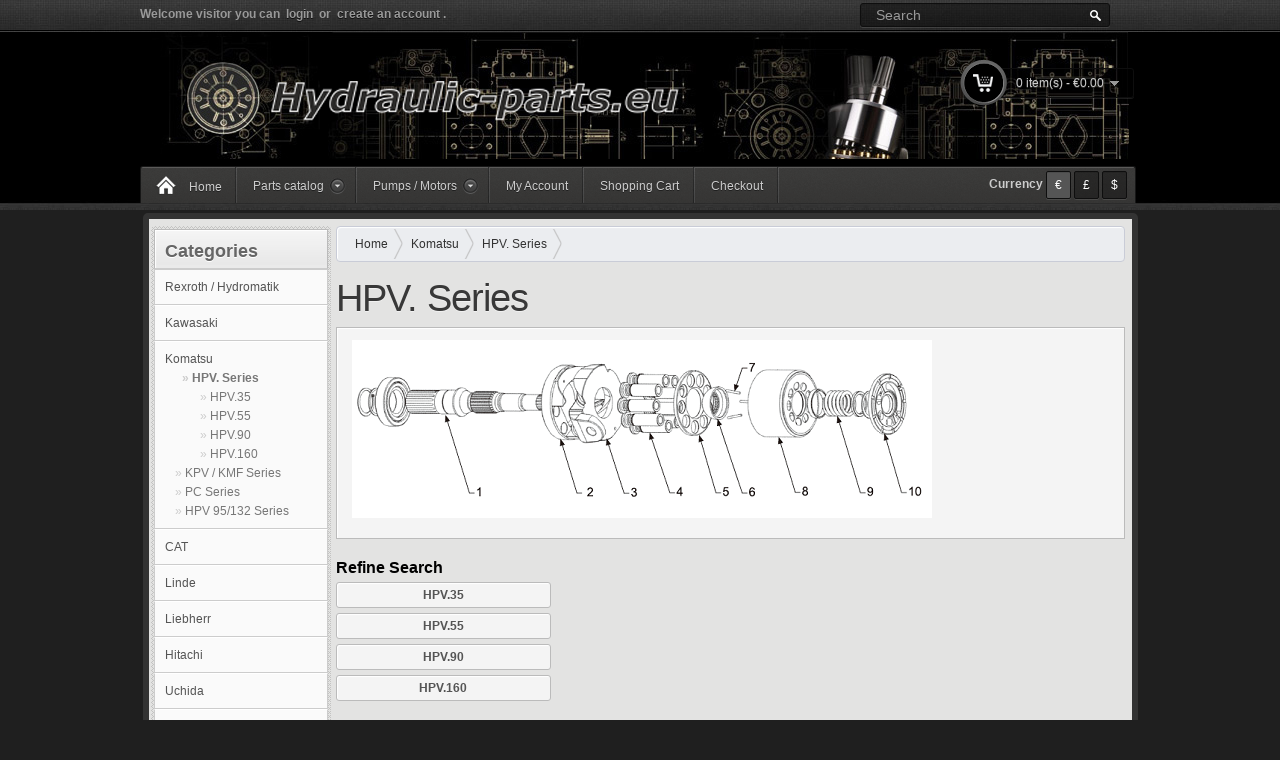

--- FILE ---
content_type: text/html; charset=utf-8
request_url: http://store.hydraulic-parts.eu/komatsu/hpv_
body_size: 8308
content:
<!DOCTYPE html>
<html dir="ltr" lang="en">
<head>
<meta charset="UTF-8" />
<title>HPV. Series</title>
<base href="http://store.hydraulic-parts.eu/" />
<meta name="description" content="HPV." />
<meta name="keywords" content="HPV." />
<link href="http://store.hydraulic-parts.eu/image/data/favicon.png" rel="icon" />
<link rel="stylesheet" type="text/css" href="catalog/view/theme/DarkCart/stylesheet/stylesheet.css" />
<script type="text/javascript" src="catalog/view/javascript/jquery/jquery-1.7.1.min.js"></script>
<script type="text/javascript" src="catalog/view/javascript/jquery/ui/jquery-ui-1.8.16.custom.min.js"></script>
<link rel="stylesheet" type="text/css" href="catalog/view/javascript/jquery/ui/themes/ui-lightness/jquery-ui-1.8.16.custom.css" />
<script type="text/javascript" src="catalog/view/javascript/jquery/ui/external/jquery.cookie.js"></script>
<script type="text/javascript" src="catalog/view/javascript/jquery/colorbox/jquery.colorbox.js"></script>
<link rel="stylesheet" type="text/css" href="catalog/view/javascript/jquery/colorbox/colorbox.css" media="screen" />
<script type="text/javascript" src="catalog/view/javascript/jquery/tabs.js"></script>
<script type="text/javascript" src="catalog/view/javascript/common.js"></script>
<script type="text/javascript" src="catalog/view/javascript/jquery/jquery.cycle.js"></script>
<!--[if IE 7]>
<link rel="stylesheet" type="text/css" href="catalog/view/theme/DarkCart/stylesheet/ie7.css" />
<![endif]-->
<!--[if lt IE 7]>
<link rel="stylesheet" type="text/css" href="catalog/view/theme/DarkCart/stylesheet/ie6.css" />
<script type="text/javascript" src="catalog/view/javascript/DD_belatedPNG_0.0.8a-min.js"></script>
<script type="text/javascript">
DD_belatedPNG.fix('#logo img');
</script>
<![endif]-->
<script type="text/javascript">
  var _gaq = _gaq || [];
  _gaq.push(['_setAccount', 'UA-37482210-1']);
  _gaq.push(['_trackPageview']);

  (function() {
    var ga = document.createElement('script'); ga.type = 'text/javascript'; ga.async = true;
    ga.src = ('https:' == document.location.protocol ? 'https://ssl' : 'http://www') + '.google-analytics.com/ga.js';
    var s = document.getElementsByTagName('script')[0]; s.parentNode.insertBefore(ga, s);
  })();
</script></head>
<body
class="hpv. category">
<div id="container">
<div id="header">
   <div id="logo"><a href="http://store.hydraulic-parts.eu/index.php?route=common/home"><img alt="Hydraulic Parts"  title="Hydraulic Parts" src="http://store.hydraulic-parts.eu/image/data/logo2.png"/></a></div>    
<div id="welcome">
        Welcome visitor you can <a href="http://store.hydraulic-parts.eu/index.php?route=account/login">login</a> or <a href="http://store.hydraulic-parts.eu/index.php?route=account/register">create an account</a>.    </div>

<div id="cart">
  <div class="heading">
<div class="cart_icon"></div>
    <a><span id="cart-total">0 item(s) - €0.00</span></a></div>

  <div class="content"><div class="up_arrow"></div>
<div class="empty">Your shopping cart is empty!</div>

  </div>
</div>  
<div>
</div>
  <div id="search">
    <div class="button-search"></div>
        <input type="text" name="filter_name" value="Search" onclick="this.value = '';" onkeydown="this.style.color = '#CCC';" />
      </div>
</div>
<div id="menu">
  <ul>
		<li ><a class="home" href="http://store.hydraulic-parts.eu/index.php?route=common/home">Home</a></li>

		<li><a href="/">Parts catalog</a>
			<div>
				<ul>
							    <li><a href="http://store.hydraulic-parts.eu/rexroth">Rexroth / Hydromatik</a>
			      
            			      
          </li>
			    			    <li><a href="http://store.hydraulic-parts.eu/kawasaki">Kawasaki</a>
			      
            			      
          </li>
			    			    <li><a href="http://store.hydraulic-parts.eu/komatsu">Komatsu</a>
			      
            			      
          </li>
			    			    <li><a href="http://store.hydraulic-parts.eu/cat">CAT</a>
			      
            			      
          </li>
			    			    <li><a href="http://store.hydraulic-parts.eu/linde">Linde</a>
			      
            			      
          </li>
			    			    <li><a href="http://store.hydraulic-parts.eu/hitachi">Hitachi</a>
			      
            			      
          </li>
			    			    <li><a href="http://store.hydraulic-parts.eu/uchida">Uchida</a>
			      
            			      
          </li>
			    			    <li><a href="http://store.hydraulic-parts.eu/kayaba">Kayaba</a>
			      
            			      
          </li>
			    			    <li><a href="http://store.hydraulic-parts.eu/danfoss-sauer-sundstrand">Danfoss / Sauer / Sundstrand</a>
			      
            			      
          </li>
			    			    <li><a href="http://store.hydraulic-parts.eu/teijin-seiki">Teijin Seiki</a>
			      
            			      
          </li>
			    			    <li><a href="http://store.hydraulic-parts.eu/vickers">Vickers</a>
			      
            			      
          </li>
			    			    <li><a href="http://store.hydraulic-parts.eu/eaton">Eaton</a>
			      
            			      
          </li>
			    			    <li><a href="http://store.hydraulic-parts.eu/nabco">Nabco</a>
			      
            			      
          </li>
			    			    <li><a href="http://store.hydraulic-parts.eu/other-brands">Other brands</a>
			      
            			      
          </li>
			            </ul>
			</div>
		  <img src="catalog/view/theme/DarkCart/image/arrow-down_menu.png" style="margin-bottom:-4px;margin-right:11px;margin-left:-14px;"/>
    </li>
    		    <li><a href="http://store.hydraulic-parts.eu/pumps-motors">Pumps / Motors</a>
		      
          		
		      <div>	
		        		        <ul>
		
		          		          		          		          <li><a href="http://store.hydraulic-parts.eu/pumps-motors/caterpillar">Caterpillar</a></li>
		          		          		          		          <li><a href="http://store.hydraulic-parts.eu/pumps-motors/char-lynn-eaton-pumps">Char - Lynn / Eaton</a></li>
		          		          		          		          <li><a href="http://store.hydraulic-parts.eu/pumps-motors/doosan">Doosan</a></li>
		          		          		          		          <li><a href="http://store.hydraulic-parts.eu/pumps-motors/hyundai">Hyundai</a></li>
		          		          		          		          <li><a href="http://store.hydraulic-parts.eu/pumps-motors/jcb-pumps">JCB</a></li>
		          		          		          		          <li><a href="http://store.hydraulic-parts.eu/pumps-motors/kawasaki-pumps">Kawasaki</a></li>
		          		          		          		          <li><a href="http://store.hydraulic-parts.eu/pumps-motors/komatsu-pumps">Komatsu</a></li>
		          		          		          		          <li><a href="http://store.hydraulic-parts.eu/pumps-motors/rexroth-pumps">Rexroth</a></li>
		          		          		          		          <li><a href="http://store.hydraulic-parts.eu/pumps-motors/volvo-pumps">Volvo</a></li>
		          		          		          		          <li><a href="http://store.hydraulic-parts.eu/pumps-motors/hydraulic_pump_parts">Hydraulic pump parts</a></li>
		          		          		         </ul>
		        		      </div>
		    	<img src="catalog/view/theme/DarkCart/image/arrow-down_menu.png" style="margin-bottom:-4px;margin-right:11px;margin-left:-14px;"/>
		      		    
        </li>
		       
		<li ><a href="http://store.hydraulic-parts.eu/index.php?route=account/account">My Account</a></li>
		<li ><a href="http://store.hydraulic-parts.eu/index.php?route=checkout/cart">Shopping Cart</a></li>
		<li ><a href="http://store.hydraulic-parts.eu/index.php?route=checkout/checkout">Checkout</a></li>
  </ul>
	<div style="float:right;padding-top:6px;">  <form action="http://store.hydraulic-parts.eu/index.php?route=module/currency" method="post" enctype="multipart/form-data">
   <div style="color:#ccc;position:absolute;margin-left:-50px;margin-top:4px;margin-bottom:-14px;font-weight:bold;">Currency</div> <div id="currency">
      	      		      		      	<a class="active" title="Euro"><b>€</b></a>
		      	            	      		      		      <a title="Pound Sterling" onclick="$('input[name=\'currency_code\']').attr('value', 'GBP').submit(); $(this).parent().parent().submit();">£</a>
		      	            	      		      		      <a title="US Dollar" onclick="$('input[name=\'currency_code\']').attr('value', 'USD').submit(); $(this).parent().parent().submit();">$</a>
		      	                  <input type="hidden" name="currency_code" value="" />
      <input type="hidden" name="redirect" value="http://store.hydraulic-parts.eu/komatsu/hpv_" />
    </div>
  </form>
</div>
</div>
<div class="linkz">

</div>
</div>
</div>

<div style="clear:both"></div>
<div id="container_bg">
	<div id="notification"></div>
<script type="text/javascript" src="/catalog/view/theme/DarkCart/javascript/common.js"></script>
<div id="column-left">
    <div class="box">
  <div class="box-heading_left">Categories</div>
  <div class="box-content">
    <div class="box-category">
      <ul>
                <li>
                    <a href="http://store.hydraulic-parts.eu/rexroth">Rexroth / Hydromatik</a>
                              <ul>
                        <li>
                            <a href="http://store.hydraulic-parts.eu/rexroth/a2f-series">A2F Series</a>
                                          <ul>
                                <li>
                                    <a href="http://store.hydraulic-parts.eu/rexroth/a2f-series/a2f12">A2F12</a>
                                  </li>
                                <li>
                                    <a href="http://store.hydraulic-parts.eu/rexroth/a2f-series/a2f23">A2F23</a>
                                  </li>
                                <li>
                                    <a href="http://store.hydraulic-parts.eu/rexroth/a2f-series/a2f28">A2F28</a>
                                  </li>
                                <li>
                                    <a href="http://store.hydraulic-parts.eu/rexroth/a2f-series/a2f55">A2F55</a>
                                  </li>
                                <li>
                                    <a href="http://store.hydraulic-parts.eu/rexroth/a2f-series/a2f80">A2F80</a>
                                  </li>
                                <li>
                                    <a href="http://store.hydraulic-parts.eu/rexroth/a2f-series/a2f107">A2F107</a>
                                  </li>
                                <li>
                                    <a href="http://store.hydraulic-parts.eu/rexroth/a2f-series/a2f160">A2F160</a>
                                  </li>
                                <li>
                                    <a href="http://store.hydraulic-parts.eu/rexroth/a2f-series/a2f180">A2F180</a>
                                  </li>
                                <li>
                                    <a href="http://store.hydraulic-parts.eu/rexroth/a2f-series/a2f200">A2F200</a>
                                  </li>
                              </ul>
                          </li>
                        <li>
                            <a href="http://store.hydraulic-parts.eu/rexroth/a3v-series">A2FO Series / A2FM Series</a>
                                          <ul>
                                <li>
                                    <a href="http://store.hydraulic-parts.eu/rexroth/a3v-series/a2fo28">A2FO28</a>
                                  </li>
                                <li>
                                    <a href="http://store.hydraulic-parts.eu/rexroth/a3v-series/a2fo56">A2FO56</a>
                                  </li>
                                <li>
                                    <a href="http://store.hydraulic-parts.eu/rexroth/a3v-series/a2fo63">A2FO63</a>
                                  </li>
                                <li>
                                    <a href="http://store.hydraulic-parts.eu/rexroth/a3v-series/a2fo80">A2FO80</a>
                                  </li>
                                <li>
                                    <a href="http://store.hydraulic-parts.eu/rexroth/a3v-series/a2fo107">A2FO107</a>
                                  </li>
                                <li>
                                    <a href="http://store.hydraulic-parts.eu/rexroth/a3v-series/a2fo125">A2FO125</a>
                                  </li>
                              </ul>
                          </li>
                        <li>
                            <a href="http://store.hydraulic-parts.eu/rexroth/a4vg-series">A4VG Series</a>
                                          <ul>
                                <li>
                                    <a href="http://store.hydraulic-parts.eu/rexroth/a4vg-series/a4vg28">A4VG28</a>
                                  </li>
                                <li>
                                    <a href="http://store.hydraulic-parts.eu/rexroth/a4vg-series/a4vg40">A4VG40</a>
                                  </li>
                                <li>
                                    <a href="http://store.hydraulic-parts.eu/rexroth/a4vg-series/a4vg45">A4VG45</a>
                                  </li>
                                <li>
                                    <a href="http://store.hydraulic-parts.eu/rexroth/a4vg-series/a4vg56">A4VG56</a>
                                  </li>
                                <li>
                                    <a href="http://store.hydraulic-parts.eu/rexroth/a4vg-series/a4vg71">A4VG71</a>
                                  </li>
                                <li>
                                    <a href="http://store.hydraulic-parts.eu/rexroth/a4vg-series/a4vg90">A4VG90</a>
                                  </li>
                                <li>
                                    <a href="http://store.hydraulic-parts.eu/rexroth/a4vg-series/a4vg125">A4VG125</a>
                                  </li>
                                <li>
                                    <a href="http://store.hydraulic-parts.eu/rexroth/a4vg-series/a4vg180">A4VG180</a>
                                  </li>
                                <li>
                                    <a href="http://store.hydraulic-parts.eu/rexroth/a4vg-series/a4vg250">A4VG250</a>
                                  </li>
                              </ul>
                          </li>
                        <li>
                            <a href="http://store.hydraulic-parts.eu/rexroth/a4vs-a4vso-series">A4VS / A4VSO Series</a>
                                          <ul>
                                <li>
                                    <a href="http://store.hydraulic-parts.eu/rexroth/a4vs-a4vso-series/a4vso28">A4VSO28</a>
                                  </li>
                                <li>
                                    <a href="http://store.hydraulic-parts.eu/rexroth/a4vs-a4vso-series/a4vso40">A4VSO40</a>
                                  </li>
                                <li>
                                    <a href="http://store.hydraulic-parts.eu/rexroth/a4vs-a4vso-series/a4vso45">A4VSO45</a>
                                  </li>
                                <li>
                                    <a href="http://store.hydraulic-parts.eu/rexroth/a4vs-a4vso-series/a4vso50">A4VSO50</a>
                                  </li>
                                <li>
                                    <a href="http://store.hydraulic-parts.eu/rexroth/a4vs-a4vso-series/a4vso56">A4VSO56</a>
                                  </li>
                                <li>
                                    <a href="http://store.hydraulic-parts.eu/rexroth/a4vs-a4vso-series/a4vso71">A4VSO71</a>
                                  </li>
                                <li>
                                    <a href="http://store.hydraulic-parts.eu/rexroth/a4vs-a4vso-series/a4vso125">A4VSO125</a>
                                  </li>
                                <li>
                                    <a href="http://store.hydraulic-parts.eu/rexroth/a4vs-a4vso-series/a4vso180">A4VSO180</a>
                                  </li>
                                <li>
                                    <a href="http://store.hydraulic-parts.eu/rexroth/a4vs-a4vso-series/a4vso250">A4VSO250</a>
                                  </li>
                              </ul>
                          </li>
                        <li>
                            <a href="http://store.hydraulic-parts.eu/rexroth/a6vm-series">A6V Series</a>
                                          <ul>
                                <li>
                                    <a href="http://store.hydraulic-parts.eu/rexroth/a6vm-series/a6v28">A6V28</a>
                                  </li>
                                <li>
                                    <a href="http://store.hydraulic-parts.eu/rexroth/a6vm-series/a6v55">A6V55</a>
                                  </li>
                                <li>
                                    <a href="http://store.hydraulic-parts.eu/rexroth/a6vm-series/a6v80">A6V80</a>
                                  </li>
                                <li>
                                    <a href="http://store.hydraulic-parts.eu/rexroth/a6vm-series/a6v107">A6V107</a>
                                  </li>
                                <li>
                                    <a href="http://store.hydraulic-parts.eu/rexroth/a6vm-series/a6v125">A6V125</a>
                                  </li>
                                <li>
                                    <a href="http://store.hydraulic-parts.eu/rexroth/a6vm-series/a6v160">A6V160</a>
                                  </li>
                              </ul>
                          </li>
                        <li>
                            <a href="http://store.hydraulic-parts.eu/rexroth/a7v-a7vo-series">A7V / A7VO Series </a>
                                          <ul>
                                <li>
                                    <a href="http://store.hydraulic-parts.eu/rexroth/a7v-a7vo-series/a7vo28">A7VO28</a>
                                  </li>
                                <li>
                                    <a href="http://store.hydraulic-parts.eu/rexroth/a7v-a7vo-series/a7vo55">A7VO55</a>
                                  </li>
                                <li>
                                    <a href="http://store.hydraulic-parts.eu/rexroth/a7v-a7vo-series/a7vo80">A7VO80</a>
                                  </li>
                                <li>
                                    <a href="http://store.hydraulic-parts.eu/rexroth/a7v-a7vo-series/a7vo107">A7VO107</a>
                                  </li>
                                <li>
                                    <a href="http://store.hydraulic-parts.eu/rexroth/a7v-a7vo-series/a7vo125">A7VO125</a>
                                  </li>
                                <li>
                                    <a href="http://store.hydraulic-parts.eu/rexroth/a7v-a7vo-series/a7vo160">A7VO160</a>
                                  </li>
                              </ul>
                          </li>
                        <li>
                            <a href="http://store.hydraulic-parts.eu/rexroth/a8v-a8vo-series">A8V / A8VO Series</a>
                                          <ul>
                                <li>
                                    <a href="http://store.hydraulic-parts.eu/rexroth/a8v-a8vo-series/a8v28">A8V28</a>
                                  </li>
                                <li>
                                    <a href="http://store.hydraulic-parts.eu/rexroth/a8v-a8vo-series/a8v55">A8V55</a>
                                  </li>
                                <li>
                                    <a href="http://store.hydraulic-parts.eu/rexroth/a8v-a8vo-series/a8v80">A8V80</a>
                                  </li>
                                <li>
                                    <a href="http://store.hydraulic-parts.eu/rexroth/a8v-a8vo-series/a8v107">A8V107</a>
                                  </li>
                                <li>
                                    <a href="http://store.hydraulic-parts.eu/rexroth/a8v-a8vo-series/a8v125">A8V125</a>
                                  </li>
                                <li>
                                    <a href="http://store.hydraulic-parts.eu/rexroth/a8v-a8vo-series/a8v160">A8V160</a>
                                  </li>
                              </ul>
                          </li>
                        <li>
                            <a href="http://store.hydraulic-parts.eu/rexroth/a10vo-series">A10VSO Series</a>
                                          <ul>
                                <li>
                                    <a href="http://store.hydraulic-parts.eu/rexroth/a10vo-series/a10vso18">A10VSO18</a>
                                  </li>
                                <li>
                                    <a href="http://store.hydraulic-parts.eu/rexroth/a10vo-series/a10vso28">A10VSO28</a>
                                  </li>
                                <li>
                                    <a href="http://store.hydraulic-parts.eu/rexroth/a10vo-series/a10vso45">A10VSO45</a>
                                  </li>
                                <li>
                                    <a href="http://store.hydraulic-parts.eu/rexroth/a10vo-series/a10vso71">A10VSO71</a>
                                  </li>
                                <li>
                                    <a href="http://store.hydraulic-parts.eu/rexroth/a10vo-series/a10vso100">A10VSO100</a>
                                  </li>
                                <li>
                                    <a href="http://store.hydraulic-parts.eu/rexroth/a10vo-series/a10vso140">A10VSO140</a>
                                  </li>
                              </ul>
                          </li>
                        <li>
                            <a href="http://store.hydraulic-parts.eu/rexroth/a11vso-series">A11VSO Series</a>
                                          <ul>
                                <li>
                                    <a href="http://store.hydraulic-parts.eu/rexroth/a11vso-series/a11vo50">A11VO50</a>
                                  </li>
                                <li>
                                    <a href="http://store.hydraulic-parts.eu/rexroth/a11vso-series/a11vo75">A11VO75</a>
                                  </li>
                                <li>
                                    <a href="http://store.hydraulic-parts.eu/rexroth/a11vso-series/a11vo95">A11VO95</a>
                                  </li>
                                <li>
                                    <a href="http://store.hydraulic-parts.eu/rexroth/a11vso-series/a11vo130">A11VO130</a>
                                  </li>
                                <li>
                                    <a href="http://store.hydraulic-parts.eu/rexroth/a11vso-series/a11vo190">A11VO190</a>
                                  </li>
                              </ul>
                          </li>
                      </ul>
                  </li>
                <li>
                    <a href="http://store.hydraulic-parts.eu/kawasaki">Kawasaki</a>
                              <ul>
                        <li>
                            <a href="http://store.hydraulic-parts.eu/kawasaki/k3v-h3v-k5v-h5v-series">K3V /  H3V  Series</a>
                                          <ul>
                                <li>
                                    <a href="http://store.hydraulic-parts.eu/kawasaki/k3v-h3v-k5v-h5v-series/k3v63dt">K3V63DT</a>
                                  </li>
                                <li>
                                    <a href="http://store.hydraulic-parts.eu/kawasaki/k3v-h3v-k5v-h5v-series/k3v63dtp">K3V63DTP</a>
                                  </li>
                                <li>
                                    <a href="http://store.hydraulic-parts.eu/kawasaki/k3v-h3v-k5v-h5v-series/k3v112dt">K3V112DT</a>
                                  </li>
                                <li>
                                    <a href="http://store.hydraulic-parts.eu/kawasaki/k3v-h3v-k5v-h5v-series/k3v112dtp">K3V112DTP</a>
                                  </li>
                                <li>
                                    <a href="http://store.hydraulic-parts.eu/kawasaki/k3v-h3v-k5v-h5v-series/k3v140dt">K3V140DT</a>
                                  </li>
                                <li>
                                    <a href="http://store.hydraulic-parts.eu/kawasaki/k3v-h3v-k5v-h5v-series/k3v140dtp">K3V140DTP</a>
                                  </li>
                                <li>
                                    <a href="http://store.hydraulic-parts.eu/kawasaki/k3v-h3v-k5v-h5v-series/k3v180dt">K3V180DT</a>
                                  </li>
                                <li>
                                    <a href="http://store.hydraulic-parts.eu/kawasaki/k3v-h3v-k5v-h5v-series/k3v180dtp">K3V180DTP</a>
                                  </li>
                              </ul>
                          </li>
                        <li>
                            <a href="http://store.hydraulic-parts.eu/kawasaki/k5v____h5v_series">K5V / H5V Series</a>
                                          <ul>
                                <li>
                                    <a href="http://store.hydraulic-parts.eu/kawasaki/k5v____h5v_series/k5v63dt">K5V63DT</a>
                                  </li>
                                <li>
                                    <a href="http://store.hydraulic-parts.eu/kawasaki/k5v____h5v_series/k5v63dtp">K5V63DTP</a>
                                  </li>
                                <li>
                                    <a href="http://store.hydraulic-parts.eu/kawasaki/k5v____h5v_series/k5v80dtp">K5V80DTP</a>
                                  </li>
                                <li>
                                    <a href="http://store.hydraulic-parts.eu/kawasaki/k5v____h5v_series/k5v112dt">K5V112DT</a>
                                  </li>
                                <li>
                                    <a href="http://store.hydraulic-parts.eu/kawasaki/k5v____h5v_series/k5v112dtp">K5V112DTP</a>
                                  </li>
                                <li>
                                    <a href="http://store.hydraulic-parts.eu/kawasaki/k5v____h5v_series/k5v140dt">K5V140DT</a>
                                  </li>
                                <li>
                                    <a href="http://store.hydraulic-parts.eu/kawasaki/k5v____h5v_series/k5v140dtp">K5V140DTP</a>
                                  </li>
                                <li>
                                    <a href="http://store.hydraulic-parts.eu/kawasaki/k5v____h5v_series/k5v180dt">K5V180DT</a>
                                  </li>
                                <li>
                                    <a href="http://store.hydraulic-parts.eu/kawasaki/k5v____h5v_series/k5v180dtp">K5V180DTP</a>
                                  </li>
                              </ul>
                          </li>
                        <li>
                            <a href="http://store.hydraulic-parts.eu/kawasaki/kawasaki_kvc_series">KVC Series</a>
                                          <ul>
                                <li>
                                    <a href="http://store.hydraulic-parts.eu/kawasaki/kawasaki_kvc_series/kawasaki_kvc925">KVC925</a>
                                  </li>
                                <li>
                                    <a href="http://store.hydraulic-parts.eu/kawasaki/kawasaki_kvc_series/kawasaki_kvc930">KVC930</a>
                                  </li>
                                <li>
                                    <a href="http://store.hydraulic-parts.eu/kawasaki/kawasaki_kvc_series/kawasaki_kvc932">KVC932</a>
                                  </li>
                              </ul>
                          </li>
                        <li>
                            <a href="http://store.hydraulic-parts.eu/kawasaki/kawasaki_mx_series">MX Series</a>
                                          <ul>
                                <li>
                                    <a href="http://store.hydraulic-parts.eu/kawasaki/kawasaki_mx_series/kawasaki_mx150">MX150</a>
                                  </li>
                                <li>
                                    <a href="http://store.hydraulic-parts.eu/kawasaki/kawasaki_mx_series/kawasaki_mx173">MX173</a>
                                  </li>
                                <li>
                                    <a href="http://store.hydraulic-parts.eu/kawasaki/kawasaki_mx_series/kawasaki_mx200">MX200</a>
                                  </li>
                                <li>
                                    <a href="http://store.hydraulic-parts.eu/kawasaki/kawasaki_mx_series/mx_250">MX250</a>
                                  </li>
                                <li>
                                    <a href="http://store.hydraulic-parts.eu/kawasaki/kawasaki_mx_series/mx_500">MX500</a>
                                  </li>
                                <li>
                                    <a href="http://store.hydraulic-parts.eu/kawasaki/kawasaki_mx_series/mx_530">MX530</a>
                                  </li>
                              </ul>
                          </li>
                        <li>
                            <a href="http://store.hydraulic-parts.eu/kawasaki/kawasaki_nv_series">NV Series</a>
                                          <ul>
                                <li>
                                    <a href="http://store.hydraulic-parts.eu/kawasaki/kawasaki_nv_series/kawasaki_nv64">NV64</a>
                                  </li>
                                <li>
                                    <a href="http://store.hydraulic-parts.eu/kawasaki/kawasaki_nv_series/kawasaki_nv70">NV70</a>
                                  </li>
                                <li>
                                    <a href="http://store.hydraulic-parts.eu/kawasaki/kawasaki_nv_series/kawasaki_nv80">NV80</a>
                                  </li>
                                <li>
                                    <a href="http://store.hydraulic-parts.eu/kawasaki/kawasaki_nv_series/kawasaki_nv84">NV84</a>
                                  </li>
                                <li>
                                    <a href="http://store.hydraulic-parts.eu/kawasaki/kawasaki_nv_series/kawasaki_nv111">NV111</a>
                                  </li>
                                <li>
                                    <a href="http://store.hydraulic-parts.eu/kawasaki/kawasaki_nv_series/kawasaki_nv120">NV120</a>
                                  </li>
                                <li>
                                    <a href="http://store.hydraulic-parts.eu/kawasaki/kawasaki_nv_series/kawasaki_nv137">NV137</a>
                                  </li>
                                <li>
                                    <a href="http://store.hydraulic-parts.eu/kawasaki/kawasaki_nv_series/kawasaki_nv172">NV172</a>
                                  </li>
                                <li>
                                    <a href="http://store.hydraulic-parts.eu/kawasaki/kawasaki_nv_series/kawasaki_nv210">NV210</a>
                                  </li>
                                <li>
                                    <a href="http://store.hydraulic-parts.eu/kawasaki/kawasaki_nv_series/kawasaki_nv237">NV237</a>
                                  </li>
                                <li>
                                    <a href="http://store.hydraulic-parts.eu/kawasaki/kawasaki_nv_series/kawasaki_nv270">NV270</a>
                                  </li>
                              </ul>
                          </li>
                        <li>
                            <a href="http://store.hydraulic-parts.eu/kawasaki/m2x-series">M2X Series</a>
                                          <ul>
                                <li>
                                    <a href="http://store.hydraulic-parts.eu/kawasaki/m2x-series/m2x63">M2X63</a>
                                  </li>
                                <li>
                                    <a href="http://store.hydraulic-parts.eu/kawasaki/m2x-series/m2x96">M2X96</a>
                                  </li>
                                <li>
                                    <a href="http://store.hydraulic-parts.eu/kawasaki/m2x-series/m2x120">M2X120</a>
                                  </li>
                                <li>
                                    <a href="http://store.hydraulic-parts.eu/kawasaki/m2x-series/m2x146">M2X146</a>
                                  </li>
                                <li>
                                    <a href="http://store.hydraulic-parts.eu/kawasaki/m2x-series/m2x150">M2X150</a>
                                  </li>
                                <li>
                                    <a href="http://store.hydraulic-parts.eu/kawasaki/m2x-series/m2x170">M2X170</a>
                                  </li>
                                <li>
                                    <a href="http://store.hydraulic-parts.eu/kawasaki/m2x-series/m2x210">M2X210</a>
                                  </li>
                              </ul>
                          </li>
                        <li>
                            <a href="http://store.hydraulic-parts.eu/kawasaki/m5x">M5X</a>
                                          <ul>
                                <li>
                                    <a href="http://store.hydraulic-parts.eu/kawasaki/m5x/m5x130">M5X130</a>
                                  </li>
                                <li>
                                    <a href="http://store.hydraulic-parts.eu/kawasaki/m5x/m5x160">M5X160</a>
                                  </li>
                                <li>
                                    <a href="http://store.hydraulic-parts.eu/kawasaki/m5x/m5x180">M5X180</a>
                                  </li>
                              </ul>
                          </li>
                      </ul>
                  </li>
                <li>
                    <a href="http://store.hydraulic-parts.eu/komatsu" class="active">Komatsu</a>
                              <ul>
                        <li>
                            <a href="http://store.hydraulic-parts.eu/komatsu/hpv_" class="active">HPV. Series</a>
                                          <ul>
                                <li>
                                    <a href="http://store.hydraulic-parts.eu/komatsu/hpv_/hpv_35">HPV.35</a>
                                  </li>
                                <li>
                                    <a href="http://store.hydraulic-parts.eu/komatsu/hpv_/hpv_55">HPV.55</a>
                                  </li>
                                <li>
                                    <a href="http://store.hydraulic-parts.eu/komatsu/hpv_/hpv_90">HPV.90</a>
                                  </li>
                                <li>
                                    <a href="http://store.hydraulic-parts.eu/komatsu/hpv_/hpv_160">HPV.160</a>
                                  </li>
                              </ul>
                          </li>
                        <li>
                            <a href="http://store.hydraulic-parts.eu/komatsu/kpv-kmf-series">KPV / KMF Series</a>
                                          <ul>
                                <li>
                                    <a href="http://store.hydraulic-parts.eu/komatsu/kpv-kmf-series/kmf_90">KMF90</a>
                                  </li>
                                <li>
                                    <a href="http://store.hydraulic-parts.eu/komatsu/kpv-kmf-series/kmf160">KMF160</a>
                                  </li>
                                <li>
                                    <a href="http://store.hydraulic-parts.eu/komatsu/kpv-kmf-series/kpv90">KPV90</a>
                                  </li>
                                <li>
                                    <a href="http://store.hydraulic-parts.eu/komatsu/kpv-kmf-series/kpv105">KPV105</a>
                                  </li>
                              </ul>
                          </li>
                        <li>
                            <a href="http://store.hydraulic-parts.eu/komatsu/pc-series">PC  Series</a>
                                          <ul>
                                <li>
                                    <a href="http://store.hydraulic-parts.eu/komatsu/pc-series/pc60">PC60</a>
                                  </li>
                                <li>
                                    <a href="http://store.hydraulic-parts.eu/komatsu/pc-series/pc60-7">PC60-7</a>
                                  </li>
                                <li>
                                    <a href="http://store.hydraulic-parts.eu/komatsu/pc-series/pc120">PC120</a>
                                  </li>
                                <li>
                                    <a href="http://store.hydraulic-parts.eu/komatsu/pc-series/pc200-3_5">PC200-3/5</a>
                                  </li>
                                <li>
                                    <a href="http://store.hydraulic-parts.eu/komatsu/pc-series/pc200-6_7">PC200-6/7</a>
                                  </li>
                                <li>
                                    <a href="http://store.hydraulic-parts.eu/komatsu/pc-series/pc220-6_7">PC220-6/7</a>
                                  </li>
                                <li>
                                    <a href="http://store.hydraulic-parts.eu/komatsu/pc-series/pc300-6_7">PC300-6/7</a>
                                  </li>
                                <li>
                                    <a href="http://store.hydraulic-parts.eu/komatsu/pc-series/pc350-7">PC350-7</a>
                                  </li>
                                <li>
                                    <a href="http://store.hydraulic-parts.eu/komatsu/pc-series/pc400">PC400</a>
                                  </li>
                                <li>
                                    <a href="http://store.hydraulic-parts.eu/komatsu/pc-series/pc650">PC650</a>
                                  </li>
                                <li>
                                    <a href="http://store.hydraulic-parts.eu/komatsu/pc-series/pv400">PV400</a>
                                  </li>
                              </ul>
                          </li>
                        <li>
                            <a href="http://store.hydraulic-parts.eu/komatsu/hpv__series">HPV 95/132 Series</a>
                                          <ul>
                                <li>
                                    <a href="http://store.hydraulic-parts.eu/komatsu/hpv__series/hpv95">HPV95</a>
                                  </li>
                                <li>
                                    <a href="http://store.hydraulic-parts.eu/komatsu/hpv__series/hpv132">HPV132</a>
                                  </li>
                              </ul>
                          </li>
                      </ul>
                  </li>
                <li>
                    <a href="http://store.hydraulic-parts.eu/cat">CAT</a>
                              <ul>
                        <li>
                            <a href="http://store.hydraulic-parts.eu/cat/cat_320">CAT 320</a>
                                        </li>
                        <li>
                            <a href="http://store.hydraulic-parts.eu/cat/cat_320c">CAT 320C</a>
                                        </li>
                        <li>
                            <a href="http://store.hydraulic-parts.eu/cat/ap-12">AP-12</a>
                                        </li>
                        <li>
                            <a href="http://store.hydraulic-parts.eu/cat/cat_12g">CAT 12G</a>
                                        </li>
                        <li>
                            <a href="http://store.hydraulic-parts.eu/cat/cat_14g">CAT 14G</a>
                                        </li>
                        <li>
                            <a href="http://store.hydraulic-parts.eu/cat/cat_16g">CAT 16G</a>
                                        </li>
                        <li>
                            <a href="http://store.hydraulic-parts.eu/cat/cat__215">CAT  215</a>
                                        </li>
                        <li>
                            <a href="http://store.hydraulic-parts.eu/cat/cat_225">CAT 225</a>
                                        </li>
                        <li>
                            <a href="http://store.hydraulic-parts.eu/cat/cat_235">CAT 235</a>
                                        </li>
                        <li>
                            <a href="http://store.hydraulic-parts.eu/cat/cat_245">CAT 245</a>
                                        </li>
                        <li>
                            <a href="http://store.hydraulic-parts.eu/cat/e_200_b">E 200 B</a>
                                        </li>
                        <li>
                            <a href="http://store.hydraulic-parts.eu/cat/ms_180">MS 180</a>
                                        </li>
                        <li>
                            <a href="http://store.hydraulic-parts.eu/cat/spk10-10">SPK10-10</a>
                                        </li>
                        <li>
                            <a href="http://store.hydraulic-parts.eu/cat/spv_10_10">SPV 10/10</a>
                                        </li>
                        <li>
                            <a href="http://store.hydraulic-parts.eu/cat/cat_new_e200b">CAT NEW E200B</a>
                                        </li>
                      </ul>
                  </li>
                <li>
                    <a href="http://store.hydraulic-parts.eu/linde">Linde</a>
                              <ul>
                        <li>
                            <a href="http://store.hydraulic-parts.eu/linde/hpv">HPV Series</a>
                                          <ul>
                                <li>
                                    <a href="http://store.hydraulic-parts.eu/linde/hpv/hpv55t">HPV55T</a>
                                  </li>
                                <li>
                                    <a href="http://store.hydraulic-parts.eu/linde/hpv/bpv130">HPV130</a>
                                  </li>
                              </ul>
                          </li>
                        <li>
                            <a href="http://store.hydraulic-parts.eu/linde/hpr-series">HPR Series</a>
                                          <ul>
                                <li>
                                    <a href="http://store.hydraulic-parts.eu/linde/hpr-series/hpr75">HPR75</a>
                                  </li>
                                <li>
                                    <a href="http://store.hydraulic-parts.eu/linde/hpr-series/hpr90">HPR90</a>
                                  </li>
                                <li>
                                    <a href="http://store.hydraulic-parts.eu/linde/hpr-series/hpr100">HPR100</a>
                                  </li>
                                <li>
                                    <a href="http://store.hydraulic-parts.eu/linde/hpr-series/hpr130">HPR130</a>
                                  </li>
                                <li>
                                    <a href="http://store.hydraulic-parts.eu/linde/hpr-series/hpr160">HPR160</a>
                                  </li>
                              </ul>
                          </li>
                        <li>
                            <a href="http://store.hydraulic-parts.eu/linde/bpv-series">BPV Series</a>
                                          <ul>
                                <li>
                                    <a href="http://store.hydraulic-parts.eu/linde/bpv-series/bpv35">BPV35</a>
                                  </li>
                                <li>
                                    <a href="http://store.hydraulic-parts.eu/linde/bpv-series/bpv50">BPV50</a>
                                  </li>
                                <li>
                                    <a href="http://store.hydraulic-parts.eu/linde/bpv-series/bpv70">BPV70</a>
                                  </li>
                              </ul>
                          </li>
                        <li>
                            <a href="http://store.hydraulic-parts.eu/linde/bmf-series">BMF Series</a>
                                          <ul>
                                <li>
                                    <a href="http://store.hydraulic-parts.eu/linde/bmf-series/bmf35">BMF35</a>
                                  </li>
                                <li>
                                    <a href="http://store.hydraulic-parts.eu/linde/bmf-series/bmf75">BMF75</a>
                                  </li>
                                <li>
                                    <a href="http://store.hydraulic-parts.eu/linde/bmf-series/bmf105">BMF105</a>
                                  </li>
                              </ul>
                          </li>
                        <li>
                            <a href="http://store.hydraulic-parts.eu/linde/bpr_series">BPR Series</a>
                                          <ul>
                                <li>
                                    <a href="http://store.hydraulic-parts.eu/linde/bpr_series/bpr186">BPR186</a>
                                  </li>
                                <li>
                                    <a href="http://store.hydraulic-parts.eu/linde/bpr_series/bpr260">BPR260</a>
                                  </li>
                              </ul>
                          </li>
                        <li>
                            <a href="http://store.hydraulic-parts.eu/linde/hmf_series">HMF Series</a>
                                          <ul>
                                <li>
                                    <a href="http://store.hydraulic-parts.eu/linde/hmf_series/hmf_50">HMF 50</a>
                                  </li>
                                <li>
                                    <a href="http://store.hydraulic-parts.eu/linde/hmf_series/hmf_63">HMF 63</a>
                                  </li>
                              </ul>
                          </li>
                        <li>
                            <a href="http://store.hydraulic-parts.eu/linde/bmv_series">BMV Series</a>
                                          <ul>
                                <li>
                                    <a href="http://store.hydraulic-parts.eu/linde/bmv_series/bmv75">BMV75</a>
                                  </li>
                                <li>
                                    <a href="http://store.hydraulic-parts.eu/linde/bmv_series/bmv105">BMV105</a>
                                  </li>
                              </ul>
                          </li>
                      </ul>
                  </li>
                <li>
                    <a href="http://store.hydraulic-parts.eu/liebherr">Liebherr</a>
                              <ul>
                        <li>
                            <a href="http://store.hydraulic-parts.eu/liebherr/lpvd_">LPVD </a>
                                          <ul>
                                <li>
                                    <a href="http://store.hydraulic-parts.eu/liebherr/lpvd_/lpvd64">LPVD64</a>
                                  </li>
                                <li>
                                    <a href="http://store.hydraulic-parts.eu/liebherr/lpvd_/lpvd75">LPVD75</a>
                                  </li>
                                <li>
                                    <a href="http://store.hydraulic-parts.eu/liebherr/lpvd_/lpvd90">LPVD90</a>
                                  </li>
                                <li>
                                    <a href="http://store.hydraulic-parts.eu/liebherr/lpvd_/lpvd100">LPVD100</a>
                                  </li>
                                <li>
                                    <a href="http://store.hydraulic-parts.eu/liebherr/lpvd_/lpvd125">LPVD125</a>
                                  </li>
                                <li>
                                    <a href="http://store.hydraulic-parts.eu/liebherr/lpvd_/lpvd140">LPVD140</a>
                                  </li>
                                <li>
                                    <a href="http://store.hydraulic-parts.eu/liebherr/lpvd_/lpvd150">LPVD150</a>
                                  </li>
                              </ul>
                          </li>
                        <li>
                            <a href="http://store.hydraulic-parts.eu/liebherr/lpf">LPF</a>
                                        </li>
                        <li>
                            <a href="http://store.hydraulic-parts.eu/liebherr/lpv">LPV</a>
                                        </li>
                        <li>
                            <a href="http://store.hydraulic-parts.eu/liebherr/dpvd">DPVD</a>
                                        </li>
                        <li>
                            <a href="http://store.hydraulic-parts.eu/liebherr/_dpvo"> DPVO</a>
                                        </li>
                        <li>
                            <a href="http://store.hydraulic-parts.eu/liebherr/dpvpo">DPVPO</a>
                                        </li>
                        <li>
                            <a href="http://store.hydraulic-parts.eu/liebherr/_dpvg"> DPVG</a>
                                        </li>
                        <li>
                            <a href="http://store.hydraulic-parts.eu/liebherr/dmva">DMVA</a>
                                        </li>
                        <li>
                            <a href="http://store.hydraulic-parts.eu/liebherr/dmvd">DMVD</a>
                                        </li>
                        <li>
                            <a href="http://store.hydraulic-parts.eu/liebherr/dmfa">DMFA</a>
                                        </li>
                        <li>
                            <a href="http://store.hydraulic-parts.eu/liebherr/fmv">FMV</a>
                                        </li>
                        <li>
                            <a href="http://store.hydraulic-parts.eu/liebherr/fmf">FMF</a>
                                        </li>
                        <li>
                            <a href="http://store.hydraulic-parts.eu/liebherr/lmf">LMF</a>
                                        </li>
                        <li>
                            <a href="http://store.hydraulic-parts.eu/liebherr/_lmv"> LMV</a>
                                        </li>
                      </ul>
                  </li>
                <li>
                    <a href="http://store.hydraulic-parts.eu/hitachi">Hitachi</a>
                              <ul>
                        <li>
                            <a href="http://store.hydraulic-parts.eu/hitachi/hmgc-hmgf-series">HMGC / HMGF Series</a>
                                        </li>
                        <li>
                            <a href="http://store.hydraulic-parts.eu/hitachi/hpv-hpvo-series">HPV / HPVO Series</a>
                                          <ul>
                                <li>
                                    <a href="http://store.hydraulic-parts.eu/hitachi/hpv-hpvo-series/hpv091_">HPV091 </a>
                                  </li>
                                <li>
                                    <a href="http://store.hydraulic-parts.eu/hitachi/hpv-hpvo-series/hpv102">HPV102</a>
                                  </li>
                                <li>
                                    <a href="http://store.hydraulic-parts.eu/hitachi/hpv-hpvo-series/hpv105">HPV105</a>
                                  </li>
                                <li>
                                    <a href="http://store.hydraulic-parts.eu/hitachi/hpv-hpvo-series/hpv116">HPV116</a>
                                  </li>
                                <li>
                                    <a href="http://store.hydraulic-parts.eu/hitachi/hpv-hpvo-series/hpv118">HPV118</a>
                                  </li>
                                <li>
                                    <a href="http://store.hydraulic-parts.eu/hitachi/hpv-hpvo-series/hpv135">HPV135</a>
                                  </li>
                                <li>
                                    <a href="http://store.hydraulic-parts.eu/hitachi/hpv-hpvo-series/hpv145">HPV145</a>
                                  </li>
                              </ul>
                          </li>
                      </ul>
                  </li>
                <li>
                    <a href="http://store.hydraulic-parts.eu/uchida">Uchida</a>
                              <ul>
                        <li>
                            <a href="http://store.hydraulic-parts.eu/uchida/ap2d_series">AP2D Series</a>
                                          <ul>
                                <li>
                                    <a href="http://store.hydraulic-parts.eu/uchida/ap2d_series/ap2d12">AP2D12</a>
                                  </li>
                                <li>
                                    <a href="http://store.hydraulic-parts.eu/uchida/ap2d_series/ap2d21">AP2D21</a>
                                  </li>
                                <li>
                                    <a href="http://store.hydraulic-parts.eu/uchida/ap2d_series/ap2d25">AP2D25</a>
                                  </li>
                                <li>
                                    <a href="http://store.hydraulic-parts.eu/uchida/ap2d_series/ap2d36">AP2D36</a>
                                  </li>
                                <li>
                                    <a href="http://store.hydraulic-parts.eu/uchida/ap2d_series/ap2d38">AP2D38</a>
                                  </li>
                                <li>
                                    <a href="http://store.hydraulic-parts.eu/uchida/ap2d_series/ap2d42">AP2D42</a>
                                  </li>
                              </ul>
                          </li>
                      </ul>
                  </li>
                <li>
                    <a href="http://store.hydraulic-parts.eu/kayaba">Kayaba</a>
                              <ul>
                        <li>
                            <a href="http://store.hydraulic-parts.eu/kayaba/mag-msf-series">MAG / MSF Series</a>
                                          <ul>
                                <li>
                                    <a href="http://store.hydraulic-parts.eu/kayaba/mag-msf-series/mag85">MAG85</a>
                                  </li>
                                <li>
                                    <a href="http://store.hydraulic-parts.eu/kayaba/mag-msf-series/mag120">MAG120</a>
                                  </li>
                                <li>
                                    <a href="http://store.hydraulic-parts.eu/kayaba/mag-msf-series/mag150">MAG150</a>
                                  </li>
                                <li>
                                    <a href="http://store.hydraulic-parts.eu/kayaba/mag-msf-series/mag170">MAG170</a>
                                  </li>
                                <li>
                                    <a href="http://store.hydraulic-parts.eu/kayaba/mag-msf-series/mag200">MAG200</a>
                                  </li>
                                <li>
                                    <a href="http://store.hydraulic-parts.eu/kayaba/mag-msf-series/mag230">MAG230</a>
                                  </li>
                                <li>
                                    <a href="http://store.hydraulic-parts.eu/kayaba/mag-msf-series/msf89">MSF89</a>
                                  </li>
                                <li>
                                    <a href="http://store.hydraulic-parts.eu/kayaba/mag-msf-series/msf170">MSF170</a>
                                  </li>
                                <li>
                                    <a href="http://store.hydraulic-parts.eu/kayaba/mag-msf-series/msf200">MSF200</a>
                                  </li>
                                <li>
                                    <a href="http://store.hydraulic-parts.eu/kayaba/mag-msf-series/msf230">MSF230</a>
                                  </li>
                              </ul>
                          </li>
                        <li>
                            <a href="http://store.hydraulic-parts.eu/kayaba/mx-series">MX Series</a>
                                        </li>
                        <li>
                            <a href="http://store.hydraulic-parts.eu/kayaba/psv2-series">PSV2 Series</a>
                                          <ul>
                                <li>
                                    <a href="http://store.hydraulic-parts.eu/kayaba/psv2-series/psv2-52t">PSV2-52T</a>
                                  </li>
                                <li>
                                    <a href="http://store.hydraulic-parts.eu/kayaba/psv2-series/psv2-55t">PSV2-55T</a>
                                  </li>
                                <li>
                                    <a href="http://store.hydraulic-parts.eu/kayaba/psv2-series/psv2-60t">PSV2-60T</a>
                                  </li>
                                <li>
                                    <a href="http://store.hydraulic-parts.eu/kayaba/psv2-series/psv2-62t">PSV2-62T</a>
                                  </li>
                              </ul>
                          </li>
                      </ul>
                  </li>
                <li>
                    <a href="http://store.hydraulic-parts.eu/danfoss-sauer-sundstrand">Danfoss / Sauer / Sundstrand</a>
                              <ul>
                        <li>
                            <a href="http://store.hydraulic-parts.eu/danfoss-sauer-sundstrand/pv-series">PV Series</a>
                                          <ul>
                                <li>
                                    <a href="http://store.hydraulic-parts.eu/danfoss-sauer-sundstrand/pv-series/pv20">PV20</a>
                                  </li>
                                <li>
                                    <a href="http://store.hydraulic-parts.eu/danfoss-sauer-sundstrand/pv-series/pv21">PV21</a>
                                  </li>
                                <li>
                                    <a href="http://store.hydraulic-parts.eu/danfoss-sauer-sundstrand/pv-series/pv22">PV22</a>
                                  </li>
                                <li>
                                    <a href="http://store.hydraulic-parts.eu/danfoss-sauer-sundstrand/pv-series/pv23">PV23</a>
                                  </li>
                                <li>
                                    <a href="http://store.hydraulic-parts.eu/danfoss-sauer-sundstrand/pv-series/pv24">PV24</a>
                                  </li>
                                <li>
                                    <a href="http://store.hydraulic-parts.eu/danfoss-sauer-sundstrand/pv-series/pv25">PV25</a>
                                  </li>
                                <li>
                                    <a href="http://store.hydraulic-parts.eu/danfoss-sauer-sundstrand/pv-series/pv26">PV26</a>
                                  </li>
                              </ul>
                          </li>
                        <li>
                            <a href="http://store.hydraulic-parts.eu/danfoss-sauer-sundstrand/pvd-series">PVD Series</a>
                                        </li>
                        <li>
                            <a href="http://store.hydraulic-parts.eu/danfoss-sauer-sundstrand/pb90r">PV90R</a>
                                          <ul>
                                <li>
                                    <a href="http://store.hydraulic-parts.eu/danfoss-sauer-sundstrand/pb90r/pb90r42">PV90R42</a>
                                  </li>
                                <li>
                                    <a href="http://store.hydraulic-parts.eu/danfoss-sauer-sundstrand/pb90r/pb90r55">PV90R55</a>
                                  </li>
                                <li>
                                    <a href="http://store.hydraulic-parts.eu/danfoss-sauer-sundstrand/pb90r/pb90r75">PV90R75</a>
                                  </li>
                                <li>
                                    <a href="http://store.hydraulic-parts.eu/danfoss-sauer-sundstrand/pb90r/pb90r100">PV90R100</a>
                                  </li>
                                <li>
                                    <a href="http://store.hydraulic-parts.eu/danfoss-sauer-sundstrand/pb90r/pb90r130">PV90R130</a>
                                  </li>
                                <li>
                                    <a href="http://store.hydraulic-parts.eu/danfoss-sauer-sundstrand/pb90r/pb90r180">PV90R180</a>
                                  </li>
                                <li>
                                    <a href="http://store.hydraulic-parts.eu/danfoss-sauer-sundstrand/pb90r/pv90r250">PV90R250</a>
                                  </li>
                              </ul>
                          </li>
                      </ul>
                  </li>
                <li>
                    <a href="http://store.hydraulic-parts.eu/teijin-seiki">Teijin Seiki</a>
                            </li>
                <li>
                    <a href="http://store.hydraulic-parts.eu/vickers">Vickers</a>
                              <ul>
                        <li>
                            <a href="http://store.hydraulic-parts.eu/vickers/pvb-series">PVB Series</a>
                                          <ul>
                                <li>
                                    <a href="http://store.hydraulic-parts.eu/vickers/pvb-series/pvb5">PVB5</a>
                                  </li>
                                <li>
                                    <a href="http://store.hydraulic-parts.eu/vickers/pvb-series/pvb6">PVB6</a>
                                  </li>
                                <li>
                                    <a href="http://store.hydraulic-parts.eu/vickers/pvb-series/pvb10">PVB10</a>
                                  </li>
                                <li>
                                    <a href="http://store.hydraulic-parts.eu/vickers/pvb-series/pvb15">PVB15</a>
                                  </li>
                                <li>
                                    <a href="http://store.hydraulic-parts.eu/vickers/pvb-series/pvb20">PVB20</a>
                                  </li>
                                <li>
                                    <a href="http://store.hydraulic-parts.eu/vickers/pvb-series/pvb29">PVB29</a>
                                  </li>
                              </ul>
                          </li>
                        <li>
                            <a href="http://store.hydraulic-parts.eu/vickers/pvh-series">PVH Series</a>
                                          <ul>
                                <li>
                                    <a href="http://store.hydraulic-parts.eu/vickers/pvh-series/pvh57">PVH57</a>
                                  </li>
                                <li>
                                    <a href="http://store.hydraulic-parts.eu/vickers/pvh-series/pvh74">PVH74</a>
                                  </li>
                                <li>
                                    <a href="http://store.hydraulic-parts.eu/vickers/pvh-series/pvh98">PVH98</a>
                                  </li>
                                <li>
                                    <a href="http://store.hydraulic-parts.eu/vickers/pvh-series/pvh131">PVH131</a>
                                  </li>
                              </ul>
                          </li>
                        <li>
                            <a href="http://store.hydraulic-parts.eu/vickers/pve-series">PVE Series</a>
                                          <ul>
                                <li>
                                    <a href="http://store.hydraulic-parts.eu/vickers/pve-series/pve19">PVE19</a>
                                  </li>
                                <li>
                                    <a href="http://store.hydraulic-parts.eu/vickers/pve-series/pve21">PVE21</a>
                                  </li>
                                <li>
                                    <a href="http://store.hydraulic-parts.eu/vickers/pve-series/pve27">PVE27</a>
                                  </li>
                                <li>
                                    <a href="http://store.hydraulic-parts.eu/vickers/pve-series/pve35">PVE35</a>
                                  </li>
                                <li>
                                    <a href="http://store.hydraulic-parts.eu/vickers/pve-series/pve47">PVE47</a>
                                  </li>
                                <li>
                                    <a href="http://store.hydraulic-parts.eu/vickers/pve-series/pve62">PVE62</a>
                                  </li>
                              </ul>
                          </li>
                      </ul>
                  </li>
                <li>
                    <a href="http://store.hydraulic-parts.eu/eaton">Eaton</a>
                              <ul>
                        <li>
                            <a href="http://store.hydraulic-parts.eu/eaton/3000_series">3000 Series</a>
                                          <ul>
                                <li>
                                    <a href="http://store.hydraulic-parts.eu/eaton/3000_series/3321">3321</a>
                                  </li>
                                <li>
                                    <a href="http://store.hydraulic-parts.eu/eaton/3000_series/3322">3322</a>
                                  </li>
                                <li>
                                    <a href="http://store.hydraulic-parts.eu/eaton/3000_series/3331">3331</a>
                                  </li>
                                <li>
                                    <a href="http://store.hydraulic-parts.eu/eaton/3000_series/3331-06">3331-06</a>
                                  </li>
                                <li>
                                    <a href="http://store.hydraulic-parts.eu/eaton/3000_series/3331-07">3331-07</a>
                                  </li>
                                <li>
                                    <a href="http://store.hydraulic-parts.eu/eaton/3000_series/3932-243">3932-243</a>
                                  </li>
                              </ul>
                          </li>
                        <li>
                            <a href="http://store.hydraulic-parts.eu/eaton/4000_series">4000 Series</a>
                                          <ul>
                                <li>
                                    <a href="http://store.hydraulic-parts.eu/eaton/4000_series/4621">4621</a>
                                  </li>
                                <li>
                                    <a href="http://store.hydraulic-parts.eu/eaton/4000_series/4631">4631</a>
                                  </li>
                              </ul>
                          </li>
                        <li>
                            <a href="http://store.hydraulic-parts.eu/eaton/5000_series">5000 Series</a>
                                          <ul>
                                <li>
                                    <a href="http://store.hydraulic-parts.eu/eaton/5000_series/5421">5421</a>
                                  </li>
                                <li>
                                    <a href="http://store.hydraulic-parts.eu/eaton/5000_series/5431">5431</a>
                                  </li>
                              </ul>
                          </li>
                        <li>
                            <a href="http://store.hydraulic-parts.eu/eaton/6000_series">6000 Series</a>
                                          <ul>
                                <li>
                                    <a href="http://store.hydraulic-parts.eu/eaton/6000_series/6423">6423</a>
                                  </li>
                              </ul>
                          </li>
                        <li>
                            <a href="http://store.hydraulic-parts.eu/eaton/7000_series">7000 Series</a>
                                          <ul>
                                <li>
                                    <a href="http://store.hydraulic-parts.eu/eaton/7000_series/7621">7621</a>
                                  </li>
                                <li>
                                    <a href="http://store.hydraulic-parts.eu/eaton/7000_series/78462">78462</a>
                                  </li>
                              </ul>
                          </li>
                      </ul>
                  </li>
                <li>
                    <a href="http://store.hydraulic-parts.eu/nabco">Nabco</a>
                            </li>
                <li>
                    <a href="http://store.hydraulic-parts.eu/other-brands">Other brands</a>
                            </li>
              </ul>
    </div>
  </div>
</div>
    <div id="banner0" class="banner">
      <div><a href="index.php?route=product/manufacturer/info&amp;manufacturer_id=7"><img src="http://store.hydraulic-parts.eu/image/cache/data/kawasaki-182x182.JPG" alt="HP Banner" title="HP Banner" /></a></div>
    </div>
<script type="text/javascript"><!--
var banner = function() {
	$('#banner0').cycle({
		before: function(current, next) {
			$(next).parent().height($(next).outerHeight());
		}
	});
}

setTimeout(banner, 2000);
//--></script>  </div>
 
<div id="content">  <div class="breadcrumb">
        <a href="http://store.hydraulic-parts.eu/index.php?route=common/home">Home</a>
         &raquo; <a href="http://store.hydraulic-parts.eu/komatsu">Komatsu</a>
         &raquo; <a href="http://store.hydraulic-parts.eu/komatsu/hpv_">HPV. Series</a>
      </div>
  <h1>HPV. Series</h1>	

            <div class="category-info">
                                    	<p>
	<img alt="" src="http://store.hydraulic-parts.eu/image/data/KOMATSU HPV 95.PNG" style="width: 580px; height: 178px;" /></p>
                    </div>
        
            <div class="column">
            <div class="category-list block">
                <h2>Refine Search</h2>
                                    <ul style="width:28%;">
                                                	<li><a href="http://store.hydraulic-parts.eu/komatsu/hpv_/hpv_35">
																										HPV.35</a></li>
                                                	<li><a href="http://store.hydraulic-parts.eu/komatsu/hpv_/hpv_55">
																										HPV.55</a></li>
                                                	<li><a href="http://store.hydraulic-parts.eu/komatsu/hpv_/hpv_90">
																										HPV.90</a></li>
                                                	<li><a href="http://store.hydraulic-parts.eu/komatsu/hpv_/hpv_160">
																										HPV.160</a></li>
                                            </ul>
                            </div>
        </div>
      
	    
        
	</div>
<script type="text/javascript"><!--
function display(view) {
	return;
  
  if (view == 'list') {
		$('.product-grid').attr('class', 'product-list');
		
		$('.product-list > div').each(function(index, element) {
			var image = $(element).find('.image-link').html();
			var price = $(element).find('.price').html();
			var rating = $(element).find('.rating').html();
			var cart = '<div class="cart catz">' + $(element).find('.cart').html() + '</div>';
			
			image = (image != null) ? '<a href="' + $(element).find('.image-link').attr('href') + '" class="image-link">' + image + '</a>' : '';
			price = (price != null) ? '<div class="price">' + price  + '</div>' : '';
			rating = (rating != null) ? '<div class="rating" title="' + $(element).find('.rating').attr('title') + '">' + rating + '</div>' : '';
			
			

			html = 
				'<div class="struct-right"></div>' +
				'<div class="struct-left"></div>' +
				'<div class="struct-center">' +
					'<div class="line">' +
						image +
						'<div class="right">' + price + cart + '</div>' +
						'<div class="name">' + $(element).find('.name').html() + '</div>' +
						rating + 
						'<div class="description">' + $(element).find('.description').html() + '</div>' +
						'<div class="clearfix"></div>' + 
					'</div>' +
				'</div>';

						
			$(element).html(html);
		});		
		
		$('.display a').removeClass('active');			
		$('.display a.view-list').addClass('active');
		
		$.cookie('display', 'list'); 
	} else {
		$('.product-list').attr('class', 'product-grid');
		
		$('.product-grid > div').each(function(index, element) {
			var image = $(element).find('.image-link').html();
			var price = $(element).find('.price').html();
			var rating = $(element).find('.rating').html();
			var cart = '<div class="cart catz">' + $(element).find('.cart').html() + '</div>';
			
			image = (image != null) ? '<a href="' + $(element).find('.image-link').attr('href') + '" class="image-link">' + image + '</a>' : '';
			price = (price != null) ? '<div class="price">' + price  + '</div>' : '';
			rating = (rating != null) ? '<div class="rating" title="' + $(element).find('.rating').attr('title') + '">' + rating + '</div>' : '';
			
			html = 
				'<div class="struct-right"></div>' +
				'<div class="struct-left"></div>' +
				'<div class="struct-center">' +
					image +
					'<div class="name">' + $(element).find('.name').html() + '</div>' +
					price + 
					cart + 
					rating + 
					'<div class="description">' + $(element).find('.description').html() + '</div>' +
				'</div>';
			
			$(element).html(html);
		});	
		
		$('.display a').removeClass('active');			
		$('.display a.view-grid').addClass('active');
		
		$.cookie('display', 'grid');
	}
}

view = $.cookie('display');

if (view) {
	display(view);
} else {
	display('list');
}
//--></script> 
</div>
</div>


<div class="icart-footer">
<div class="icart-footer-top">

	<div style="width:1000px; margin:0 auto;">	
	</div>
</div>
<div class="icart-footer-container">
	<div class="column_footer" style="width:320px;">
		<h3 style="margin-left:-8px;">About Us</h3>

		The company was established to lower Your running costs. If You or Your company is powered by any of world known brand power system including: Marine, Railway, Industrial, Electric Power generating system, On-Highway or Off-Highway machinery… Power Parts Pro is here to help!
	</div>
	
	<div class="column_footer" style="width:170px;">
		<h3>Customer Service</h3>
		<ul>
		      		<li><a href="http://store.hydraulic-parts.eu/about_us">About Us</a></li>
      		      		<li><a href="http://store.hydraulic-parts.eu/index.php?route=information/information&amp;information_id=6">Delivery Information</a></li>
      		      		<li><a href="http://store.hydraulic-parts.eu/index.php?route=information/information&amp;information_id=3">Privacy Policy</a></li>
      		      		<li><a href="http://store.hydraulic-parts.eu/index.php?route=information/information&amp;information_id=5">Terms &amp; Conditions</a></li>
      		      		<li><a href="http://store.hydraulic-parts.eu/index.php?route=information/contact">Contact Us</a></li>
      		<li><a href="http://store.hydraulic-parts.eu/index.php?route=account/return/insert">Returns</a></li>
		</ul>
	</div>
	
	<div class="column_footer" style="width:120px;">
		<h3>Extras</h3>
		<ul>
      		<li><a href="http://store.hydraulic-parts.eu/index.php?route=product/manufacturer">Brands</a></li>
					<li><a href="http://store.hydraulic-parts.eu/index.php?route=information/sitemap">Site Map</a></li>
		</ul>
	</div>	
	<div class="column_footer" style="width:140px;">
		<h3>My Account</h3>
		<ul>
      		<li><a href="http://store.hydraulic-parts.eu/index.php?route=account/account">My Account</a></li>
      		<li><a href="http://store.hydraulic-parts.eu/index.php?route=account/order">Order History</a></li>
      		<li><a href="http://store.hydraulic-parts.eu/index.php?route=account/wishlist">Wish List</a></li>
      		<li><a href="http://store.hydraulic-parts.eu/index.php?route=account/newsletter">Newsletter</a></li>
		</ul>
	</div>
		
		
	<div class="clearfix"></div>
	</div>		

</div>
</div>
</body>
</html>

--- FILE ---
content_type: text/css
request_url: http://store.hydraulic-parts.eu/catalog/view/theme/DarkCart/stylesheet/stylesheet.css
body_size: 61949
content:
html {
	overflow: -moz-scrollbars-vertical;
	margin: 0;
	padding: 0;
}
body {
	color: #000000;
	font-family: Arial, Helvetica, sans-serif;
	margin: 0px;
	padding: 0px;
	background: #1F1F1F url('../image/bg2.jpg') repeat-x;
	
}



body, td, th, input, textarea, select, a {
	font-size: 12px;
}
h1, .welcome {
	font: Verdana;
	margin-top: 0px;
	margin-bottom: 7px;
	font-size: 32px;
	font-weight: normal;
	padding: 8px;
    	color: #383838;
    	text-shadow: 0 1px rgba(255, 255, 255, 0.5);
    	font: 38px ProximaNovaSoft,sans-serif;
    	letter-spacing: -1px;
    	padding: 0;
}


h2 {
	color: #000000;
	font-size: 16px;
	margin-top: 0px;
	margin-bottom: 5px;
}
p {
	margin-top: 0px;
	margin-bottom: 4px;
}
a, a:visited, a b {
	color: #38B0E3;
	text-decoration: underline;
	cursor: pointer;
}
a:hover {
	text-decoration: none;
}
a img {
	border: none;
}
form {
	padding: 0;
	margin: 0;
	display: inline;
}
input[type='text'], input[type='password'], textarea {
	background: #F8F8F8;
	border: 1px solid #CCCCCC;
	padding: 3px;
	margin-left: 0px;
	margin-right: 0px;
}
select {
	background: #F8F8F8;
	border: 1px solid #CCCCCC;
	padding: 2px;
}
label {
	cursor: pointer;
}

.linkz {
	width:800px;
	margin-left:-15px;
	margin-top:54px;
	
}

.linkz ul {
	padding:0px;
	float:left;
	margin-top:2px;
	width:1010px;
	
}

.linkz ul li{
	float:left;
	list-style:none;
`
	padding-bottom:5px;
}
.linkz ul li:hover{
	background: url(../image/active.png) no-repeat bottom;
}
.linkz ul li a{
	font-family: Arial,Helvetica,sans-serif;
	border-radius:3px;
	font-weight:bold;
	float:left;
	text-decoration:none;
	color:#eee;
	margin-right:7px;
    	border-bottom: 1px solid transparent;
    	color: #C5C5C5;
    	display: inline-block;
    	font-size: 12px;
    	line-height: 12px;
    	padding: 6px 10px;
    	position: relative;
    	text-shadow: 0 0 0 transparent, 0 1px rgba(29, 29, 29, 0.2);
	-webkit-transition: all 0.5s ease-in-out;
	-moz-transition: all 0.5s ease-in-out;
	-o-transition: all 0.5s ease-in-out; 
}

.linkz ul li a:hover{
	color: #888;
	height:28px;
}
.linkz ul li.search {
	float:right;
}
.linkz ul li.active{
	color: #888;
	height:41px;
	background: url(../image/active.png) no-repeat bottom;
}

.linkz ul li.currency a{
	float:right;
	position:relative;
}	

#here{
	float:left;
	height:43px;	
	background:url('../image/here-arrow.png');
	background-repeat:no-repeat;
	background-position:50% 34px;
	color:#fff;
	text-shadow: 0 0 0 transparent, 0 1px rgba(29, 29, 29, 0.2);
	line-height: 24px;
 
	font-weight:bold;


}

#here.active{
	color:#444;
	padding:10px;
}



/* layout */
#container {
	width: 980px;
	margin-left: auto;
	margin-right: auto;
	text-align: left;
}

#container_bg {
	width:979px;
	margin-left: auto;
	margin-right: auto;
	text-align: left;
  background-color: #E3E3E2;
	border: solid 6px #333;
	margin-bottom:15px;
	padding-left:2px;
	padding-right:2px;
	padding-top:7px;
	-webkit-border-radius: 5px;
	-moz-border-radius:5px;
	-khtml-border-radius:5px;
	border-radius:5px;
	margin-top:0;
	overflow:hidden;
}

.bg_left{/*background: url('../image/leftmeniu-bg.jpg') repeat-y left top #E3E3E2;*/}
#column-right + #content{float:none;padding-right:205px;padding-top:17px;}


.icon-available{height: 16px;padding-left:17px;padding-top:2px;display: block;background: url('../image/status_av.png') no-repeat 0 0;}
.icon-unavailable{height: 16px;padding-left:17px;padding-top:2px;display: block;background: url('../image/status_una.png') no-repeat 0 0;}
.icon-ask{height: 16px;padding-left:17px;padding-top:2px;display: block;background: url('../image/status_ask.png') no-repeat 0 0;}

#column-left {
	float: left;
	width: 180px;
}
#column-right {
	margin-right: 5px;
	margin-top: 20px;
	float: right;
	width: 180px;
}
#content {
	
  min-height: 400px;
  padding:0 5px;
}
.bg_left + #notification{margin-left: 195px;}

#column-left + #content{width:789px;float:left;}

/*
#column-left + #column-right + #content, #column-left + #content {
	margin-left: 185px;
}
*/
/*
#column-right + #content {
	margin-right: 197px;
}
*/
/* header */
#header {
	background:url('../image/header-bg.jpg') no-repeat scroll center 32px transparent;
	height: 155px;
	margin-bottom: 7px;
	padding-bottom: 4px;
	position: relative;
	z-index: 99;

}
#header #logo {
	position: absolute;
	top: 81px;
	left:120px;
	max-width:50px;
}
#language {
	position: absolute;
	top: 15px;
	left: 335px;
	width: 75px;
	color: #999;
	line-height: 17px;
}
#language img {
	cursor: pointer;
}
.linktree {
	margin-top:0px;
	margin-bottom:10px;
	margin-left:200px;
}
.linktree a {
	color:#666;
	text-decoration:none;
	font-size:11px;
}

#currency {
	padding:6px;
        height:25px;
	line-height:1px;
	-webkit-border-radius:3px;
	-moz-border-radius: 3px;
	-khtml-border-radius: 3px;
	border-radius: 0 3px 0 0;
	margin-top:-4px;
	right:0px;
	min-width:80px;
}
#currency a {
	display: block;
	padding: 8px;
	color: #fff;
	text-decoration: none;
	margin-right: 2px;
	margin-bottom: 2px;
	margin-top:-4px;
	margin-left:1px;
	border-radius:2px;
    	background-color: #333;
    	border: 1px solid #0e0e0e;
    	background-color: rgba(0, 0, 0, 0.30);
    	-moz-box-shadow: 0px 1px 0px rgba(255, 255, 255, 0.1), inset 0px 1px 0px rgba(0, 0, 0, 0.1);		
   	-webkit-box-shadow: 0px 1px 0px rgba(255, 255, 255, 0.1), inset 0px 1px 0px rgba(0, 0, 0, 0.1);
    	box-shadow: 0px 1px 0px rgba(255, 255, 255, 0.1), inset 0px 1px 0px rgba(0, 0, 0, 0.1);
    	height:10px;
	line-height:10px;
	float:left;
}

#currency ul{
	float:right;
	
}
	
#currency ul li.active {
	color: #888;
	height:40px;
	background: url(../image/active.png) no-repeat bottom;
	margin-bottom:-10px;
	position:absolute;
	float:right;
	
}


#currency a:hover {
	background:#222;
	height:10px;
}
#currency a b {
	color: #fff;
	text-decoration: none;
}
#currency a.active{background-color:#555;}
#header #cart {
	position: absolute;
	top: 50px;
	right: 32px;
	z-index: -99;
	min-width: 300px;



}
#header #cart .heading {
	float: right;
	margin-right: -36px;
	margin-top: 18px;
	padding-left: 18px;
	padding-right: 14px;
	padding-top:7px;
        border: 1px solid #0e0e0e;
	position: relative;
	z-index: 1;
	padding-bottom:7px;
	-webkit-border-radius:3px;
	-moz-border-radius:3px;
	-khtml-border-radius:3px;
	border-radius:3px;
	margin-left:54px;
    	background-color: #333;
    	border: 1px solid #0e0e0e;
    	background-color: rgba(0, 0, 0, 0.40);
    	-moz-box-shadow: 0px 1px 0px rgba(255, 255, 255, 0.1), inset 0px 1px 0px rgba(0, 0, 0, 0.1);		
   	-webkit-box-shadow: 0px 1px 0px rgba(255, 255, 255, 0.1), inset 0px 1px 0px rgba(0, 0, 0, 0.1);
    	box-shadow: 0px 1px 0px rgba(255, 255, 255, 0.1), inset 0px 1px 0px rgba(0, 0, 0, 0.1);
    
	
}

.cart_icon {
	background: url(../image/cart.png) no-repeat left;
	width:64px;
	height:64px;
	position:absolute;
	index-z:99;
	margin-top:-26px;
	margin-left: -56px;
}
#header #cart .heading h4 {
	background:#ccc;
	color: #fff;
	font-size: 15px;
	font-weight: bold;
	margin-top: 0px;
	margin-bottom: 3px;
	padding-left:10px;
	padding-right:10px;
	padding-bottom:5px;
	-webkit-border-radius: 0px 0px 5px 5px;
	-moz-border-radius: 0px 0px 5px 5px;
	-khtml-border-radius: 0px 0px 5px 5px;
	border-radius: 0px 0px 5px 5px;
}

#header #cart .heading a {
	color: #ccc;
	text-decoration: none;
	text-shadow: 0 1px #333;
}
#header #cart .heading a span {
	background:  url('../image/arrow-down.png') 100% 50% no-repeat;
	padding-right: 15px;
		
}
#header #cart .content {
	clear: both;
	display:none;
	position:relative;
	top: 15px;
	padding: 15px;
	min-height: 150px;
	border: solid 2px #ccc;
	-webkit-border-radius:7px;
	-moz-border-radius:7px;
	-khtml-border-radius:7px;
	border-radius:7px;
	background: #f5f6f7;
	color:#444;
	padding-bottom:40px;
	margin-right:-40px;


}


.up_arrow {
	background: url(../image/active_cart.png) no-repeat bottom right;
	width:100px;
	height:15px;
	margin-top:-35px;
	float:right;
	padding-top:5px;

}


#header #cart.active .heading {
	float: right;
	margin-right: -36px;
	margin-top: 18px;
	padding-left: 18px;
	padding-right: 14px;
	padding-top:7px;
        border: 1px solid #0e0e0e;
	position: relative;
	z-index: 1;
	padding-bottom:7px;
	-webkit-border-radius:3px;
	-moz-border-radius:3px;
	-khtml-border-radius:3px;
	border-radius:3px;
	margin-left:54px;
    	background-color: #333;
    	border: 1px solid #0e0e0e;
    	background-color: rgba(0, 0, 0, 0.40);
    	-moz-box-shadow: 0px 1px 0px rgba(255, 255, 255, 0.1), inset 0px 1px 0px rgba(0, 0, 0, 0.1);		
   	-webkit-box-shadow: 0px 1px 0px rgba(255, 255, 255, 0.1), inset 0px 1px 0px rgba(0, 0, 0, 0.1);
    	box-shadow: 0px 1px 0px rgba(255, 255, 255, 0.1), inset 0px 1px 0px rgba(0, 0, 0, 0.1);
    
	
	
}

#header #cart.active .heading a{
	color:#fff;
}
#header #cart.active .content {
	display: block;
	border: solid 1px #dfe5eb;
	
}
#header #cart .cart {
	border-collapse: collapse;
	width: 100%;
	margin-bottom: 5px;
}
#header #cart .cart td {
	color: #d20000;
	vertical-align: top;
	padding: 10px 5px;
	background:#f5f6f7;
	border-bottom: solid 1px #dfe5eb;
	font-weight:bold;
	
}


#header #cart .cart td a{
	color:#333;
	text-decoration:none;
	font-weight:bold;
	text-shadow:0 1px #fff;
}
#header #cart .cart .image {
	width: 1px;
	
}
#header #cart .cart .image img {
	text-align: left;
	padding:5px;
	padding-top:0px;
}
#header #cart .cart .name small {
	color: #444;
}
#header #cart .cart .quantity {
	text-align: right;
}
#header #cart .cart td.total {
	text-align: right;
}
#header #cart .cart .remove {
	text-align: right;
}
#header #cart .cart .remove img {
	cursor: pointer;
	padding-right:20px;
}
#header #cart table.total {
	border-collapse: collapse;
	padding: 5px;
	float: right;
	clear: left;
	margin-bottom: 5px;
}
#header #cart table.total td {
	color: #444;
}
#header #cart .content .checkout {
	text-align: right;
	clear: both;
}
#header #cart .content .checkout a{color:#fff;}
#header #cart .empty {
	padding-top: 50px;
	text-align: center;
}
#search {
	position:absolute;
	top: 1px;
	width: 280px;
	z-index: 15;
	color:#333;
	right:-10px;

}


.button-search {	
	left: 0px;
  display: block;
  height: 28px;
	cursor: pointer;
	width: 11px;
	margin-top:0px;
  margin-left: 230px;
	margin-bottom: -26px;
	position: relative;
  background: url("../image/search.png") no-repeat scroll right transparent;
}
#search input {    
    box-shadow: 0 1px 0 rgba(0, 0, 0, 0.05) inset;
    border-radius: 3px;
    padding: 3px;
    width: 230px;
    color:#999;
    padding-left:15px;
    background:#333;
    background-color: #333;
    border: 1px solid #0e0e0e;
    background-color: rgba(0, 0, 0, 0.40);
    -moz-box-shadow: 0px 1px 0px rgba(255, 255, 255, 0.1), inset 0px 1px 0px rgba(0, 0, 0, 0.1);		
   -webkit-box-shadow: 0px 1px 0px rgba(255, 255, 255, 0.1), inset 0px 1px 0px rgba(0, 0, 0, 0.1);
    box-shadow: 0px 1px 0px rgba(255, 255, 255, 0.1), inset 0px 1px 0px rgba(0, 0, 0, 0.1);
    float: left;
    margin: 0;
    font-weight: normal;
    font-family: Helvetica,Arial;
    font-size: 14px;
 

}



  

#welcome {
	float:left;
	margin-top:1px;
	z-index: 5;
	text-align: left;
	color: #999;
	font-weight:bold;
	padding:6px;
	padding-right:0px;
	padding-left: 0px;
	margin-left:-10px;
}

#welcome a{
	color:#999;
	padding-top:3px;
	padding-bottom:3px;
	padding-left:3px;
	padding-right:3px;
	text-decoration:none;
	text-shadow: 0 1px #111;
		
}


#welcome a:hover{
	color:#eee;
}

#header .links_sp {
	top:138px;
	left:0px;
	height:39px;
	float:left;
	width:980px;	
	right: 0px;
	bottom: 3px;
	font-size: 10px;
	padding:8px;
	background:#333;
	background: url('../image/body_bg.png');
	background-position:0 -138px;
	margin-bottom:-5px;
	padding-bottom:10px;
	padding-top:10px;	`

}


#header .links_sp a {
	float: left;
	display: block;
	color: #fff;
	text-decoration: none;
	font-size: 14px;
	font-weight:bold;
	margin-top:8px;
	padding:4px;
	color:#fff;
	margin-left:-5px;

}

#header .links_sp a:active {
color:#000;
}
#header .links_sp a:hover {	
	color:#ccc;
}

#header .links_sp a + a {
	margin-left: 8px;
	margin-right: 8px;
	padding-left:10px;
	
	
	
}
.breadcrumb {
	color: #EBEDF0;
	margin-bottom: 15px;
	padding:10px;
	background:#ebedf0;	
	box-shadow: 1px 1px 1px #FFFFFF inset;	
	border:solid 1px #c9ccd7;
	border-radius:4px;

}


.breadcrumb a{
	padding:8px;
	color:#333;
	text-decoration:none;
	background: url(../image/breadcrumb_arrow.png) no-repeat right;
	padding-right:15px;
	height:35px;
	

}
.breadcrumb a + a {margin-left:-13px;border-left: none;}

.success, .warning, .attention, .information {
	padding: 10px 10px 10px 33px;
	margin-bottom: 15px;
	color: #555555;
}
.success {
	background: #EAF7D9 url('../image/success.png') 10px center no-repeat;
	border: 1px solid #BBDF8D;
}
.warning {
	background: #FFD1D1 url('../image/warning.png') 10px center no-repeat;
	border: 1px solid #F8ACAC;
}
.attention {
	background: #FFF5CC url('../image/attention.png') 10px center no-repeat;
	border: 1px solid #F2DD8C;
}
.information {
	background: #E8F6FF url('../image/information.png') 10px center no-repeat;
	border: 1px solid #B8E2FB;
}
.success .close, .warning .close, .attention .close, .information .close {
	float: right;
	padding-top: 4px;
	padding-right: 4px;
	cursor: pointer;
}
.required {
	color: #FF0000;
	font-weight: bold;
}
.error {
	display: block;
	color: #FF0000;
}
.help {
	color: #999;
	font-size: 10px;
	font-weight: normal;
	font-family: Verdana, Geneva, sans-serif;
	display: block;
}
table.form {
	width: 100%;
	border-collapse: collapse;
	margin-bottom: 20px;
}
table.form tr td:first-child {
	width: 150px;
}
table.form > * > * > td {
	color: #000000;
}
table.form td {
	padding: 4px;
}
input.large-field, select.large-field {
	width: 300px;
}
table.list {
	border-collapse: collapse;
	width: 100%;
	border-top: 1px solid #DDDDDD;
	border-left: 1px solid #DDDDDD;
	margin-bottom: 20px;
}
table.list td {
    	background-color: #F4F4F4;
    	border: 1px solid #BBBBBB;
	box-shadow: 1px 1px 1px #FFFFFF inset;
	padding:10px;
  	color: #444444;
    	line-height: 19px;
}
table.list thead td {
	background-color: #EFEFEF;
	padding: 0px 5px;
}
table.list thead td a, .list thead td {
	text-decoration: none;
	color: #222222;
	font-weight: bold;
}
table.list tbody td a {
	text-decoration: underline;
}
table.list tbody td {
	vertical-align: top;
	padding: 0px 5px;
}
table.list .left {
	text-align: left;
	padding: 5px;
}
table.list .right {
	text-align: right;
	padding: 7px;
}
table.list .center {
	text-align: center;
	padding: 1px;
}
.product-list table.list{
  font-size:10px;
}
.product-list table.list .price{
  font-size:10px;
}
table.list .asc {
	padding-right: 15px;
	background: url('../image/asc.png') right center no-repeat;
}
table.list .desc {
	padding-right: 15px;
	background: url('../image/desc.png') right center no-repeat;
}
.pagination {
	border-top: 1px solid #EEEEEE;
	padding-top: 8px;
	display: inline-block;
	width: 100%;
	margin-bottom: 10px;
}
.pagination .links {
	float: left;
}
.pagination .links a {
	display: inline-block;
	border: 1px solid #EEEEEE;
	padding: 4px 10px;
	text-decoration: none;
	color: #A3A3A3;
}
.pagination .links b {
	display: inline-block;
	border: 1px solid #269BC6;
	padding: 4px 10px;
	font-weight: normal;
	text-decoration: none;
	color: #269BC6;
	background: #FFFFFF;
}
.pagination .results {
	float: right;
	padding-top: 3px;
}
/* button */
a.button, input.button {
	-moz-box-shadow:inset 0px 1px 0px 0px #97c4fe;
	-webkit-box-shadow:inset 0px 1px 0px 0px #97c4fe;
	box-shadow:inset 0px 1px 0px 0px #97c4fe;
	background:-webkit-gradient( linear, left top, left bottom, color-stop(0.05, #3d94f6), color-stop(1, #1e62d0) );
	background:-moz-linear-gradient( center top, #3d94f6 5%, #1e62d0 100% );
	-ms-filter:progid:DXImageTransform.Microsoft.gradient(startColorstr='#3d94f6', endColorstr='#1e62d0');
	background-color:#3d94f6;
	-moz-border-radius:3px;
	-webkit-border-radius:3px;
	border-radius:3px;
	border:1px solid #337fed;  
	font-weight: bold;
	height:20px;
	padding: 4px;
	text-align: center;
	padding-left:5px;
	padding-right:5px;
	margin-right:-0px;
	color: #FFFFFF !important;
	display: inline-block;
	font-family: arial;
	text-decoration: none;
	text-shadow: 1px 1px 0 #1570CD;
	line-height:20px;
}
input.button {height:32px;}

a.button span, input.button {
	color: #eee;
	font-size: 12px;
	font-weight: bold;
	display: inline-block;
	padding: 6px 12px 8px 5px;
	text-shadow: 0 1px 0 #111;
	line-height:6px;
}

 


#button-confirm {
	-moz-box-shadow:inset 0px 1px 0px 0px #97c4fe;
	-webkit-box-shadow:inset 0px 1px 0px 0px #97c4fe;
	box-shadow:inset 0px 1px 0px 0px #97c4fe;
	background:-webkit-gradient( linear, left top, left bottom, color-stop(0.05, #3d94f6), color-stop(1, #1e62d0) );
	background:-moz-linear-gradient( center top, #3d94f6 5%, #1e62d0 100% );
	-ms-filter:progid:DXImageTransform.Microsoft.gradient(startColorstr='#3d94f6', endColorstr='#1e62d0');
	background-color:#3d94f6;
	-moz-border-radius:3px;
	-webkit-border-radius:3px;
	border-radius:3px;
	border:1px solid #337fed;  
	font-weight: bold;
	height:32px;
	padding: 4px;
	text-align: center;
	width:120px;
	margin-right:-0px;
	color: #FFFFFF !important;
	display: inline-block;
	font-family: arial;
	text-decoration: none;
	text-shadow: 1px 1px 0 #1570CD;
}

.buttons {

	overflow: auto;
	padding: 6px;
	margin-bottom: 20px;
}
.buttons .left {
	float: left;
	text-align: left;
}
.buttons .right {
	float: right;
	text-align: right;
}
.buttons .center {
	text-align: center;
	margin-left: auto;
	margin-right: auto;
}
.htabs {
	height: 30px;		
	line-height: 16px;
	border-bottom: 1px solid #DDDDDD;	
}
.htabs a {
	background-color: #E0E0E0;
	border: 1px solid #BBBBBB;
	box-shadow: 1px 1px 1px #FFFFFF inset;
	border-bottom:none;	
	padding: 7px 15px 6px 15px;
	float: left;
	font-family: Arial, Helvetica, sans-serif;
	font-size: 13px;
	font-weight: bold;
	text-align: center;
	text-decoration: none;
	color: #000000;
	margin-right: 2px;
	display: none;
}
.htabs a.selected {
	padding-bottom: 7px;
	background: #eee;
}
.tab-content {
	background-color: #fff;
	border: 1px solid #BBBBBB;
	box-shadow: 1px 1px 1px #FFFFFF inset;	
	padding: 10px;
	margin-bottom: 20px;
	z-index: 2;
	overflow: auto;   
	color: #333;
	font-size: 12px;
	line-height: 1.9;

}
/* box */
.box {
	margin-bottom: 30px;
	background: url(../image/pattern.png);
	padding:3px;
	border-radius:4px;
	overflow:hidden;

}
.box .box-heading {
-moz-border-bottom-colors: none;
-moz-border-image: none;
-moz-border-left-colors: none;
-moz-border-right-colors: none;
-moz-border-top-colors: none;
border-color: #BBB #BBB;
border-style: solid solid none;
border-width: 1px 1px medium;
box-shadow: 1px 1px 1px white inset;
color: #666;
font-family: Arial,Helvetica,sans-serif;
font-size: 18px;
font-weight: bold;
line-height: 22px;
padding: 10px 10px 6px;
text-shadow: 0 1px white;
border-bottom: solid 1px #ccc;
background: #eaeaea url(../image/box_heading_bg.png) repeat-x
    

}


.box .box-heading_left {
	
-moz-border-bottom-colors: none;
-moz-border-image: none;
-moz-border-left-colors: none;
-moz-border-right-colors: none;
-moz-border-top-colors: none;
border-color: #BBB #BBB;
border-style: solid solid none;
border-width: 1px 1px medium;
box-shadow: 1px 1px 1px white inset;
color: #666;
font-family: Arial,Helvetica,sans-serif;
font-size: 18px;
font-weight: bold;
line-height: 22px;
padding: 10px 10px 6px;
text-shadow: 0 1px white;
border-bottom: solid 1px #ccc;
background: #eaeaea url(../image/box_heading_bg.png) repeat-x
    
}

.box .box-heading_center {
	
	background: url(../image/box_heading_center.png) no-repeat left;
	padding: 8px 10px 7px 10px;
	font-family: Arial, Helvetica, sans-serif;
	font-size: 14px;
	font-weight: bold;
	line-height: 14px;
	color: #fff;
	margin-left:-8px;
	height:25px;
	width:971px;
}


.box .box-content {
	background-color: #fff;
  /*border: 1px solid #BBBBBB;
	border-top:none;
	padding: 10px;*/
}
/* box products */
.box-product {
	width: 100%;
	overflow: hidden;
}




div#sale {
    background: url("../image/sale_tag.png") no-repeat scroll 0 0 transparent;
    height: 54px;
    margin: -254px 0px 0px -8px;
    position: absolute;
    width: 55px;
    z-index: 100; 


}
	
.box-product > div {
	width: 135px;
	display: inline-block;
	vertical-align: top;
	margin-right: 83px;
	margin-left: 10px;
	margin-bottom: 10px;
	margin-top:10px;
	
	
}
.box-product .image {
	display: block;
 	background: #f7f7f7;
    	border: 1px solid #e6e5e5;
    	border-collapse: separate;
    	box-shadow: 1px 1px 1px #FFFFFF inset;	
	padding:5px;
	width: 202px;
	padding-bottom:34px;
}

.box-product .image:hover {
   -webkit-box-shadow: #999 0 -2px 6px;  
    -moz-box-shadow: #999 0 -2px 6px;  
    box-shadow: #999 0 -1px 6px; 
}

.box-product .image img {
	
 	background: #fff;
    	border: 1px solid #e6e5e5;
    	border-collapse: separate;
	width: 190px;
	height:190px;
	margin-bottom:-4px;
	padding:5px;
}


.box-product .name a {
	color: #444;
	font-size: 14px;
	text-shadow: 1px 1px 0px #fff;
	text-decoration: none;
	display: block;
	margin-bottom: 4px;
	border-bottom:solid 1px #e6e5e5;
	padding:10px;
	padding-top:0px;
	padding-left:5px;
	width:198px;
	margin-left:-2px;
	
}

.box-product .name a:hover {
	background:none;
}
.box-product .price {
    color: #666;
    display: block;
    font-size: 14px;
    margin-bottom: 6px;
    text-decoration: none;
    text-shadow: 1px 1px 0 #fff;
    font-weight:bold;
    margin-left:4px;

}

.box-product .cart {
	color:#111;
	float:left;
}

.box-product .cart a{
    color: #111111;
    font-weight: bold;
    height:20px;
    padding: 4px;
    padding-left:6px;
    text-align: left;
    text-shadow: 0 1px 0 #EEEEEE;
    width:102px;
    display: inline-block;
    font-family: arial;
    text-decoration: none;
    text-shadow: 1px 1px 0 #1570CD;
    border: 1px solid #c9c9c9;
    -moz-box-shadow: 0px 1px 0px rgba(255, 255, 255, 0.1), inset 0px 1px 0px rgba(0, 0, 0, 0.1);		
    -webkit-box-shadow: 0px 1px 0px rgba(255, 255, 255, 0.1), inset 0px 1px 0px rgba(0, 0, 0, 0.1);
    box-shadow: 0px 1px 0px rgba(255, 255, 255, 0.1), inset 0px 1px 0px rgba(0, 0, 0, 0.1);
    box-shadow:  inset 1px 1px 1px rgba(255, 255, 255, .5),1px 1px 0px rgba(255, 255, 255, .3);
    text-shadow: 0 1px 0 #FFFFFF;
    background: #e4e4e4;
    background: -moz-linear-gradient(top, #fcfcfc 0%, #eeeeee 100%);
    background: -webkit-gradient(linear, 0% 0%, 0% 100%, from(#fcfcfc), to(#eeeeee));
    border-top: 1px solid #cccccc;
    border-right: 1px solid #c6c6c6;
    border-bottom: 1px solid #aaaaaa;
    border-left: 1px solid #c6c6c6;
    border-radius: 3px;
    -moz-box-shadow: inset 0 1px 0 0 #f5f5f5, 0 1px 0 0 #DDD; 
    -webkit-box-shadow: inset 0 1px 0 0 #f5f5f5, 0 1px 0 0 #DDD;
     font-size: 11px;
     text-align: left;
     text-shadow: 0 1px 0px #EEE;
    -webkit-background-clip: padding-box;
    margin-top:1px;
    margin-left:-4px;

}
.box-product .cart a span{
	color:#777;
	text-shadow: 0 1px #fff;
	font-size:12px;
	line-height:6px;

}
.box-product .cart a:hover{
	background:#eee;
}	

.box-product .price-old {
	color: #880000;
	text-decoration: line-through;
	font-size:10px;
	


}
.box-product .price-new {
	font-weight: bold;
	color:#666;
}
.box-product .rating {
	display: block;	
	margin-left:14px;
	margin-top:-106px;



}
/* box category */
.box-category {
	/*margin-top: -14px;
	margin-left:3px;*/
}
.box-category ul {
	list-style: none;
	margin: 0;
	padding: 0;
}
.box-category > ul > li {
	padding: 10px 3px 10px 10px;
	/*font-weight: bold;
	margin-left:-14px;*/
	background-color: #FAFAFA;
  border: 1px solid #ccc;
	width:159px;

}
.box-category > ul > li:hover {
	/*background:#1d1d1d url(../image/sidebar_arrow.png) no-repeat left;
	width:138px;
	padding-left:16px; */ 
}
.box-category > ul > li a:hover {
  transition: padding 0.3s, transform 0.3s;
  -webkit-transition: padding 0.3s, -webkit-transform 0.3s; /* Safari */
}
.box-category > ul > li a:hover, .box-category > ul > li > ul > li a.active{
  padding-left: 7px;
}
.box-category > ul > li > ul > li a + ul {
  padding-left:15px;
}

.box-category > ul > li + li {
	border-top: 1px solid #fff;
}
.box-category > ul > li > a {
	text-decoration: none;
	color: #555;
	font-weight:normal;
  display: block;
}
.box-category > ul > li ul {
	display: none;
}
.box-category > ul > li a.active {
	padding-left: 0;
}

.box-category > ul > li a.active + ul {
	display: block;

}
.box-category > ul > li ul > li {
	padding: 5px 5px 0px 10px;
}
.box-category > ul > li ul > li > a {
	text-decoration: none;
	display: block;
	color:#777;
}

.box-category > ul > li ul > li > a:before  {
  content:"» ";
  color: #CCCCCC;
}

.box-category > ul > li ul > li > a.active {
	font-weight: bold;
}
/* content */
#content .content {
	padding: 10px;
	overflow: auto;
	margin-bottom: 20px;
	background:#f5f5f5;
	border: solid 1px #ccc;

}

.content_lines {
	padding: 6px;
	background: url(../image/lines.gif);
}


form h2{
	color:#444;	
	padding:10px;
}
#content .content .left {
	float: left;
	width: 49%;
}

#content .content p{

	padding:2px;
	
}
#content .content li {
    	background-color: #e0e0e0;
    	border: 1px solid #BBBBBB;
	box-shadow: 1px 1px 1px #FFFFFF inset;	
	list-style:none;
	padding:10px;
	margin-left:20px;
	margin-right:5px;
	margin-bottom:5px;
}

#content .content li:hover {
	background:#eee;
}

#content .content li a{
	color:#444;
	text-shadow: 0 1px #fff;
	font-weight:bold;
	text-decoration:none;
}
#content .content .right {
	float: right;
	width: 49%;
}
/* category */
.category-info {
	overflow: auto;
	margin-bottom: 20px;

        background: none repeat scroll 0 0 #F4F4F4;
    	border: 1px solid #BBBBBB;
	box-shadow: 1px 1px 1px #FFFFFF inset;
	padding:10px; 
    	font-size: 12px;
    	line-height: 18px;
    	padding: 12px 15px 11px;
    	text-shadow: 0 0 0 transparent, 0 1px rgba(29, 29, 29, 0.2);
    	z-index: 6;
   	color: #4D4D4D;


}
.category-info .image {
	float: left;
	padding: 5px;
	margin-right: 15px;

}
.category-list {
	overflow: auto;
	margin-bottom: 20px;
}
.category-list ul {
	float: left;
	width: 18%;
	margin-left:0px;
}

.category-list ul li{
    	background-color: #F4F4F4;
    	border: 1px solid #BBBBBB;
	box-shadow: 1px 1px 1px #FFFFFF inset;
	padding:5px;
	list-style:none;
	margin-right:5px;
	margin-bottom:5px;
	border-radius:3px;

}

.category-list ul li a{
	color:#555;
	text-decoration:none;
	font-weight:bold;
	
}

.category-list .div a {
	text-decoration: underline;
	font-weight: bold;
}
/* manufacturer */
.manufacturer-list {
    	background-color: #F4F4F4;
    	border: 1px solid #BBBBBB;
	box-shadow: 1px 1px 1px #FFFFFF inset;
	padding: 5px;
	overflow: auto;
	margin-bottom: 20px;
}
.manufacturer-heading {
	background: #F8F8F8;
	font-size: 15px;
	font-weight: bold;
	padding: 5px 8px;
	margin-bottom: 6px;
}
.manufacturer-content {
	padding: 8px;
}
.manufacturer-list ul {
	float: left;
	width: 25%;
	margin: 0;
	padding: 0;
	list-style: none;
	margin-bottom: 10px;
}

.manufacturer-list ul li a{
	color:#444;
	text-decoration:none;
	font-weight:bold;
}
/* product */
.product-filter {
	border-bottom: 1px solid #ccc;
	border-top: 1px solid #ccc;
	padding: 14px 10px;
	line-height: 30px;
	margin-bottom: 30px;	
	overflow: hidden;
}
.product-filter .display {
	margin-right: 15px;
	float: left;
}

.product-filter .display .catz {
	float: right;	
	margin-left: 4px;
}
.grid {
	background:#333;
}

.product-filter .sort {
	float: right;
	color: #333;
	text-align:left;
}
.product-filter .limit {
	margin-left: 15px;
	float: right;
	color: #333;
}
.product-filter .sort .btn-drop,
.product-filter .limit .btn-drop {
	margin-left: 4px;
	position: relative;
	top: 2px;
	float: right;
}
.product-compare {
	margin-bottom: 25px;
	font-weight: bold;
}
.product-compare a {
	text-decoration: none;
	font-weight: bold;
	float:left;
	color:#666;
}
.product-list {
	margin-bottom: 20px;
	background: #f4f4f4;
    	border: 1px solid #BBBBBB;
	box-shadow: 1px 1px 1px #FFFFFF inset;
}
.product-list .struct {
	padding-left:15px;
	padding-right:15px;
	padding-bottom: 20px;
	border-top: solid 1px #ccc;
}

.product-list .struct:nth-child(2n-1)
{
	background:#fff;

}

.product-list .struct:first-child {
	padding-top:15px;
	border-top:none;
}

.product-list .struct:hover {
	background:#eee;
}

.product-list > div {
	overflow: auto;
	padding:7px;

}
.product-list .right {
	float: right;
	margin-left: 15px;	
}
.product-list > div + div {

	padding-top: 16px;
}
.product-list .image {
	margin-right: 15px;
	padding-right: 10px;
	float: left;
}
.product-list .image img {
	display: block;

}
.product-list .name {
	padding-top: 6px;
	display: block;
	padding-bottom: 12px;
	font-size: 14px;
}
.product-list .name a {
	color: #222;
	font-weight:bold;
	text-decoration: none;
}
.product-list .description {
	line-height: 15px;
	margin-bottom: 5px;
	color:#444;

}
.product-list .rating {
	color: #7B7B7B;
}
.product-list .price {
	font: 15px Arial;
	margin-top: 15px;	
	margin-bottom: 15px;
	color:#444;
}
.product-list .price-old {
	color: #F00;
	text-decoration: line-through;
}
.product-list .price-new {
	font-weight: bold;
}
.product-list .price-tax {
	font-size: 12px;
	font-weight: normal;
	color: #BBBBBB;
}
.product-list .cart {
	margin-bottom: 3px;
}
.product-list .wishlist, .product-list .compare {
	margin-bottom: 3px;
}
.product-list .wishlist a {
	color: #333333;
	text-decoration: none;
	padding-left: 18px;
	display: block;
	background: url('../image/add.png') left center no-repeat;
}
.product-list .compare a {
	color: #333333;
	text-decoration: none;
	padding-left: 18px;
	display: block;
	background: url('../image/add.png') left 60% no-repeat;
}

.product-grid {
	overflow: auto;

}
#column-left + #content .product-grid {
	width: 800px !important;
	overflow: auto;

}
.product-grid > div {
	display: inline-block;
	vertical-align: top;
	position:relative;
	-webkit-transition: all 0.5s ease-in-out;
	-moz-transition: all 0.5s ease-in-out;
	-o-transition: all 0.5s ease-in-out; 
	border:1px solid #eeeeee; 
	background-color:#fafafa; 
	margin: 0px 7px 15px 0px; 
	padding:14px;
	overflow: auto;
	margin-bottom: 15px;
	background: #f4f4f4;
    	border: 1px solid #BBBBBB;
	box-shadow: 1px 1px 1px #FFFFFF inset;
	margin-right:10px;

}
#column-left + #column-right + #content .product-grid > div {
	width: 125px;
}
.product-grid .image {
	display: block;
	margin-bottom: 0px;
}
.product-grid .image img {
	padding: 4px;
	background:#fff;
}
.product-grid .name a {
	color: #333;
	font-weight: bold;
	text-decoration: none;
	display: block;
	margin-bottom: 4px;
	width: 150px;
}
.product-grid .description {
	display: none;
}
.product-grid .rating {
	display: block;
	margin-bottom: 4px;
}
.product-grid .price {
	display: block;
	font-weight: bold;
	color: #333333;
	margin-bottom: 4px;
}
.product-grid .price-old {
	color: #F00;
	text-decoration: line-through;
}
.product-grid .price-new {
	font-weight: bold;
}
.product-grid .price .price-tax {
	display: none;
}
.product-grid .cart {
	margin-bottom: 3px;
}
.product-grid .wishlist, .product-grid .compare {
	margin-bottom: 3px;
}
.product-grid .wishlist a {
	color: #333333;
	text-decoration: none;
	padding-left: 18px;
	display: block;
	background: url('../image/add.png') left center no-repeat;
}
.product-grid .compare a {
	color: #333333;
	text-decoration: none;
	padding-left: 18px;
	display: block;
	background: url('../image/add.png') left center no-repeat;
}
.product-grid .description {display: none;}
/* Product */
.product-info {
	overflow: auto;
	margin-bottom: 20px;
	padding: 5px;
}
.product-info > .left {
	float: left;
	margin-right: 13px

	
}
.product-info > .left + .right {margin-left: 255px;}

.product-info .image {
	padding:3px;
	float: left;
	margin: -1px;
	margin-bottom: 12px;
	text-align: center;
}
.product-info .image img {display: block;}
.product-info .image-additional {
	width: 257px;
	margin-left: -15px;
	padding-top: 2px;
	clear: both;
	overflow: hidden;

}

.product_description_icon {
	background: url(../image/product_description_icon.png) no-repeat center;
	width:23px;
	height:24px;	
	margin-top:-13px;
	z-index:100;
	position:absolute;
	margin-left:92px;
}


.showme{ 
	display: none;
}
.showhim:hover .showme{
	display : block;
}

.description_featured {
	padding:8px;
	margin-top:-200px;
    	font-size: 12px;
	color: #626A76;   
    	line-height: 20px;
	background:#fff;	
	height:184px;
	width:184px;
	index-z:98;
	position:absolute;
	margin-left:1px;
	opacity:.9;
}

	
.product-info .image-additional img {display: block;}

.product-info .image-additional a {
	border: 1px solid #ededed;
	-moz-box-shadow: 0px 1px 0px rgba(0, 0, 0, 0.02);
   	-webkit-box-shadow: 0px 1px 0px rgba(0, 0, 0, 0.02);
	box-shadow: 0px 1px 0px rgba(0, 0, 0, 0.02);
	margin: -1px;
	float: left;
	display: block;
	margin-left: 14px;
	margin-bottom: 14px;
	padding:7px;
	background:#fff;
}
.product-info .image-additional a:hover {

	opacity:0.6;
}

.product-info .image-additional a:hover img {border-radius: 3px;}

.product-info .description {
	border-bottom: 1px solid #e7e7e7;
	padding: 2px;
	margin-bottom: 10px;
	line-height: 20px;
	color: #025881;
	font-weight:bold;
	line-height:25px;
}
.product-info .description span {color: #333;}
.product-info .description a {color: #025881;text-decoration:none;font-weight:bold;}

.product-info .price {
	overflow: auto;

	padding: 0px 10px 10px 10px;
	font-size: 12px;
	color: #333333;background:none;
}
.product-info .price-old {
	color: #cc2929;
	text-decoration: line-through;
	font: 16px;
}
.product-info .price-new {
	font: 20px;
	color: #5c94cc;	
	font-weight:bold;
}
.product-info .price-tax {
	font-size: 12px;
	font-weight: normal;
	color: #999;
	margin-top:-10px;
}
.product-info .price .reward {
	font-size: 12px;
	font-weight: normal;
	color: #999;
}
.product-info .price .discount {
	font-weight: normal;
	font-size: 12px;
	color: #4D4D4D;
}
.product-info .options {
	border-bottom: 1px solid #e7e7e7;
	padding: 0px 5px 10px 5px;
	margin-bottom: 10px;
}
.product-info .option-image {
	margin-top: 3px;
	margin-bottom: 10px;
}
.product-info .option-image label {
	display: block;
	width: 100%;
	height: 100%;
}
.product-info .option-image img {
	margin-right: 5px;
	border: 1px solid #ccc;
	cursor: pointer;
}
.product-info .cart {
	border-bottom: 1px solid #e7e7e7;
	padding: 0px 5px 10px 5px;
	margin-bottom: 20px;
	color: #4D4D4D;
	overflow: auto;
}
.product-info .cart .quantity {
	width: 40px;
	text-align: center;
}
.product-info .cart .wishlist,
.product-info .cart .compare {
	color: #444;
	cursor: pointer;
	background: url('../image/plus.png') 0px center no-repeat;	
	padding-left: 10px;
}
.product-info .cart div {
	float: left;
	vertical-align: middle;
}
.product-info .cart div > span {
	padding-top: 7px;
	display: block;
	color: #999;
}
.product-info .cart .minimum {
	padding-top: 5px;
	font-size: 11px;
	color: #999;
	clear: both;
}
.product-info .review {
	color: #4d4d4d;
	border-top: 1px solid #e7e7e7;
	border-left: 1px solid #e7e7e7;
	border-right: 1px solid #e7e7e7;
	margin-bottom: 10px;
}
.product-info .review > div {
	padding: 8px;
	border-bottom: 1px solid #e7e7e7;
	line-height: 20px;
}
.product-info .review > div > span {color: #38B0E3;}
.product-info .review .share {
	overflow: auto;
	line-height: normal;
}

.product-info .review > div a {
	color:#444;
	text-decoration:none;
}
.product-info .review .share a {text-decoration: none;}
.attribute {
	border-collapse: collapse;
	width: 100%;
	border-top: 1px solid #DDDDDD;
	border-left: 1px solid #DDDDDD;
	margin-bottom: 20px;
}
.attribute thead td, .attribute thead tr td:first-child {
	color: #000000;
	font-size: 14px;
	font-weight: bold;
	background: #F7F7F7;
	text-align: left;
}
.attribute tr td:first-child {
	color: #000000;
	font-weight: bold;
	text-align: right;
	width: 20%;
}
.attribute td {
	padding: 7px;
	color: #4D4D4D;
	text-align: center;
	vertical-align: top;
	border-right: 1px solid #DDDDDD;
	border-bottom: 1px solid #DDDDDD;
}
.compare-info {
	border-collapse: collapse;
	width: 100%;
	border-top: 1px solid #DDDDDD;
	border-left: 1px solid #DDDDDD;
	margin-bottom: 20px;
}
.compare-info thead td, .compare-info thead tr td:first-child {
	color: #000000;
	font-size: 14px;
	font-weight: bold;
	background: #F7F7F7;
	text-align: left;
}
.compare-info tr td:first-child {
	color: #000000;
	font-weight: bold;
	text-align: right;
}
.compare-info td {float:left;
	padding: 7px;
	width: 20%;
	color: #4D4D4D;
	text-align: left;
	vertical-align: top;
	border-right: 1px solid #DDDDDD;
	border-bottom: 1px solid #DDDDDD;
}
.compare-info .name a {
	font-weight: bold;
	color:#444;
	text-decoration:none;
}
.compare-info .price-old {
	font-weight: bold;
	color: #F00;
	text-decoration: line-through;
}
.compare-info .price-new {
	font-weight: bold;
}
/* wishlist */
.wishlist-product table {
	width: 100%;
	border-collapse: collapse;
    	background-color: #F4F4F4;
    	border: 1px solid #BBBBBB;
	box-shadow: 1px 1px 1px #FFFFFF inset;	
	margin-bottom: 20px;
}
.wishlist-product td {
	padding: 7px;
}
.wishlist-product thead td {
	color: #4D4D4D;
	font-weight: bold;
	background-color: #F7F7F7;
	border-bottom: 1px solid #DDDDDD;
}
.wishlist-product thead .remove, .wishlist-product thead .image, .wishlist-product thead .cart {
	text-align: center;
}
.wishlist-product thead .name, .wishlist-product thead .model, .wishlist-product thead .stock {
	text-align: left;
}
.wishlist-product thead .quantity, .wishlist-product thead .price, .wishlist-product thead .total {
	text-align: right;
}
.wishlist-product tbody td {
	vertical-align: top;
	border-bottom: 1px solid #DDDDDD;
}
.wishlist-product tbody .remove {
	vertical-align: middle;
}
.wishlist-product tbody .remove, .wishlist-product tbody .image, .wishlist-product tbody .cart {
	text-align: center;
}
.wishlist-product tbody .name, .wishlist-product tbody .model, .wishlist-product tbody .stock {
	text-align: left;
}
.wishlist-product tbody .quantity, .wishlist-product tbody .price, .wishlist-product tbody .total {
	text-align: right;
}
.wishlist-product tbody .price s {
	color: #F00;
}
.login-content {
	margin-bottom: 20px;
	overflow: auto;
}
.login-content .left {
	float: left;
	width: 48%;
}
.login-content .right {
	float: right;
	width: 48%
}
.login-content .left .content, .login-content .right .content {
	min-height: 190px;
}
/* orders */

.order-list {
	margin-bottom: 10px;
    	background-color: #e0e0e0;
    	border: 1px solid #BBBBBB;
	box-shadow: 1px 1px 1px #FFFFFF inset;
	padding:10px;

}
.order-list .order-id {
	width: 49%;
	float: left;
	margin-bottom: 2px;
}
.order-list .order-status {
	width: 49%;
	float: right;
	text-align: right;
	margin-bottom: 2px;
}
.order-list .order-content {
	padding: 10px 0px;
	display: inline-block;
	width: 100%;
	margin-bottom: 20px;

  	color: #444444;
    	line-height: 19px;
}
.order-list .order-content div {
	float: left;
	width: 33.3%;
}
.order-list .order-info {
	text-align: right;
}
.order-detail {
	background: #EFEFEF;
	font-weight: bold;
}
/* returns */
.return-list {
	margin-bottom: 10px;
}
.return-list .return-id {
	width: 49%;
	float: left;
	margin-bottom: 2px;
}
.return-list .return-status {
	width: 49%;
	float: right;
	text-align: right;
	margin-bottom: 2px;
}
.return-list .return-content {
	padding: 10px 0px;
	display: inline-block;
	width: 100%;
	margin-bottom: 20px;
	border-top: 1px solid #EEEEEE;
	border-bottom: 1px solid #EEEEEE;
}
.return-list .return-content div {
	float: left;
	width: 33.3%;
}
.return-list .return-info {
	text-align: right;
}
.return-product {
	overflow: auto;
	margin-bottom: 20px;
}
.return-name {
	float: left;
	width: 33.3%;
}
.return-model {
	float: left;
	width: 33.3%;
}
.return-quantity {
	float: left;
	width: 33.3%;
}
.return-detail {
	overflow: auto;
	margin-bottom: 20px;
}
.return-reason {
	float: left;
	width: 33.3%;
}
.return-opened {
	float: left;
	width: 33.3%;
}
.return-opened textarea {
	width: 98%;
	vertical-align: top;
}
.return-remove {
	float: left;
	width: 33.3%;
	padding-top: 90px;
	text-align: center;
	vertical-align: middle;
}
.return-additional {
	overflow: auto;
	margin-bottom: 20px;
}
.return-comment {
	float: left;
	width: 49%;
}
.return-captcha {
	float: right;
	width: 49%;
}
.download-list {
	margin-bottom: 10px;  	
	background-color: #e0e0e0;
    	border: 1px solid #BBBBBB;
	box-shadow: 1px 1px 1px #FFFFFF inset;
	padding:10px;
}
.download-list .download-id {
	width: 49%;
	float: left;
	margin-bottom: 2px;
}
.download-list .download-status {
	width: 49%;
	float: right;
	text-align: right;
	margin-bottom: 2px;
}
.download-list .download-content {
	padding: 10px 0px;
	display: inline-block;
	width: 100%;
	margin-bottom: 20px;

}
.download-list .download-content div {
	float: left;
	width: 33.3%;
}
.download-list .download-info {
	text-align: right;
}
/* cart */
.cart-info table {
	width: 100%;
	margin-bottom: 20px;
	border-collapse: collapse;

}
.cart-info td {    	
	background-color: #F4F4F4;
    	border: 1px solid #BBBBBB;
	box-shadow: 1px 1px 1px #FFFFFF inset;	
	padding:3px;

	padding: 7px;
}
.cart-info td a{
	color:#444;
	line-height:19px;
	text-decoration:none;
	font-weight:bold;
	text-shadow: 0 1px #fff;
	padding:3px;
} 


.cart-info thead td {
	color: #4D4D4D;
	font-weight: bold;
	background-color: #F4F4F4;
    	border: 1px solid #BBBBBB;
	box-shadow: 1px 1px 1px #FFFFFF inset;
}
.cart-info thead .remove, .cart-info thead .image {
	text-align: center;
}
.cart-info thead .name, .cart-info thead .model {
	text-align: left;
}
.cart-info thead .quantity, .cart-info thead .price, .cart-info thead .total {
	text-align: right;
}
.cart-info tbody td {
	vertical-align: top;
	border-bottom: 1px solid #DDDDDD;
}
.cart-info tbody .remove {
	vertical-align: middle;
}
.cart-info tbody .remove, .cart-info tbody .image {
	text-align: center;
}
.cart-info tbody .name, .cart-info tbody .model {
	text-align: left;
}
.cart-info tbody .quantity, .cart-info tbody .price, .cart-info tbody .total {
	text-align: right;
}
.cart-info tbody span.stock {
	color: #F00;
	font-weight: bold;
}
.cart-module .cart-heading {
	padding: 8px 8px 8px 22px;
	font-weight: bold;
	font-size: 13px;
	color: #555555;
	margin-bottom: 15px;
	cursor: pointer;
	background:  url('../image/arrow-right.png') 10px 50% no-repeat;
    	background-color: #F4F4F4;
    	border: 1px solid #BBBBBB;
	box-shadow: 1px 1px 1px #FFFFFF inset;	
}
.cart-module .active {
	background: #F8F8F8 url('../image/arrow-down.png') 7px 50% no-repeat;
}
.cart-module .cart-content {
	padding: 0px 0px 15px 0px;
	display: none;
	overflow: auto;
}


.cart-total {
	border-top: 1px solid #DDDDDD;
	overflow: auto;
	padding-top: 8px;
	margin-bottom: 15px;
}
.cart-total table {
	float: right;
}
.cart-total td {
	padding: 3px;
	text-align: right;
}
/* checkout */
.checkout-heading {
    	background-color: #F4F4F4;
    	border: 1px solid #BBBBBB;
	box-shadow: 1px 1px 1px #FFFFFF inset;	
	padding: 8px;
	font-weight: bold;
	font-size: 13px;
	color: #555555;
	margin-bottom: 15px;
}
.checkout-heading a {
	float: right;
	margin-top: 1px;
	font-weight: normal;
	text-decoration: none;
}
.checkout-content {
	padding: 0px 0px 15px 0px;
	display: none;
	overflow: auto;
}
.checkout-content .left {
	float: left;
	width: 48%;
    	background-color: #F4F4F4;
    	border: 1px solid #BBBBBB;
	box-shadow: 1px 1px 1px #FFFFFF inset;	
	padding: 6px;
}
.checkout-content .right {
	float: right;
	width: 48%;
	font-weight:bold;
	line-height:10px;
    	background-color: #F4F4F4;
    	border: 1px solid #BBBBBB;
	box-shadow: 1px 1px 1px #FFFFFF inset;	
	padding: 6px;
}

.checkout-content .right a{
	color:#444;
}
.checkout-content .buttons {
	clear: both;
}
.checkout-product table {
	width: 100%;
	border-collapse: collapse;
	border-top: 1px solid #DDDDDD;
	border-left: 1px solid #DDDDDD;
	border-right: 1px solid #DDDDDD;
	margin-bottom: 20px;
}
.checkout-product td {
	background-color: #F4F4F4;
    	border: 1px solid #BBBBBB;
	box-shadow: 1px 1px 1px #FFFFFF inset;	
	padding: 8px;
}
.checkout-product thead td {
	color: #4D4D4D;
	font-weight: bold;
    	background-color: #F4F4F4;
    	border: 1px solid #BBBBBB;
	box-shadow: 1px 1px 1px #FFFFFF inset;	
	padding: 8px;
}
.checkout-product thead .name, .checkout-product thead .model {
	text-align: left;
}
.checkout-product thead .quantity, .checkout-product thead .price, .checkout-product thead .total {
	text-align: right;
}
.checkout-product tbody td {
	vertical-align: top;
	border-bottom: 1px solid #DDDDDD;
}
.checkout-product tbody .name, .checkout-product tbody .model {
	text-align: left;
}
.checkout-product tbody .quantity, .checkout-product tbody .price, .checkout-product tbody .total {
	text-align: right;
}
.checkout-product tfoot td {
	text-align: right;
    	background-color: #F4F4F4;
    	border: 1px solid #BBBBBB;
	box-shadow: 1px 1px 1px #FFFFFF inset;	
	padding: 8px;
}
.contact-info {
	overflow: auto;
}
.contact-info .left {
	float: left;
	width: 48%;
}
.contact-info .right {
	float: left;
	width: 48%;
}
.sitemap-info {    	
	background-color: #F4F4F4;
    	border: 1px solid #BBBBBB;
	box-shadow: 1px 1px 1px #FFFFFF inset;	
	overflow: auto;
	margin-bottom: 40px;
}
.sitemap-info .left {
	float: left;
	width: 48%;
}

.sitemap-info .left li a, .sitemap-info .right li a {
	color:#444;
	text-decoration:none;
	font-weight:bold;
	line-height:20px;
}

.sitemap-info .right {
	float: left;
	width: 48%;
}
/* footer */ 
#footer {
	clear: both;
	overflow: auto;
	min-height: 100px;
	padding-top: 20px;
	border-top: 1px solid #111;
	background: #212121;
	
}

#footer_bg {
	width:1000px;
	margin: 0 auto;
}
#footer h3 {

    color: #999;
    font-size: 14px;
    margin-bottom: 8px;
    margin-left: 20px;
    margin-top: 0;
    padding: 7px;
    text-transform:uppercase;
    text-shadow: 0 1px #111;


}
#footer .column {

	float: left;
	width: 25%;
	min-height: 100px;
	background: url(../image/separator.png) no-repeat left top;
	margin-bottom:12px;
	

}


#footer .column ul {
	margin-top: -6px;
	margin-left: 8px;
	padding-left: 15px;


}


#footer .column ul li {
	color:#ccc; 
	font: 13px Tahoma,Geneva,sans-serif;
	text-shadow: 0 1px #111;
	padding:4px;
	margin-left:0px;
	list-style:none;
}
#footer .column a {
	text-decoration: none;
	color: #999;
	
}
#footer .column a:hover {
	text-decoration: none;
}
#powered {
	margin-top: 5px;
	text-align: right;
	clear: both;
	font-weight:bold;
	background:#191919;
	padding:10px;
	border-top: solid 2px #111;
	margin: 0 auto;
	
}

#powered_bg {
	margin-top: 5px;
	text-align: right;
	clear: both;
	font-weight:bold;
	background:#191919;
	margin: 0 auto;
	width:990px;
	color:#eee;
}


#powered_bg a{
	color:#fff;
	text-decoration:none;
}

/* banner */
.banner div {
	text-align: center;
	width: 100%;
}
.banner div img {
	margin-bottom: 20px;
}


.links_menu a
{
color:#fff;
}
.jcarousel-skin-opencart {
    padding:10px;
    padding-bottom:0px;
    margin-left: 0;
    margin-right: 10px;

}


div#featured {
    background: url("../image/featured.png") no-repeat scroll 0 0 transparent;
    height: 52px;
    position: relative;
    width: 194px;
    z-index: 19;
    float:right; 
    margin-top:212px;
    margin-right:-18px;
}


div#featured_bg {
    height: 50px;
    position: absolute;
    width: 50px;
    z-index: 19;
}

input[type="text"], input[type="password"], textarea{
	padding:3px;
   	background-color: #eee;
    	border: 1px solid #BBBBBB;
   	box-shadow: 1px 1px 1px #FFFFFF inset;
}

body#home a#home_link{
color: #000;
background: #fff;
} 


#navbar a:active {
color: #fff;
background: #333;
}
#navbar a:hover {
color: #888;
height:31px;
background: url(../image/active.png) no-repeat bottom;

} 


/* menu */
#menu {
	background: #242424 url(../image/catmenu.png) repeat-x;
	border:solid 1px #171717;
	border-bottom: none;
	height: 36px;
	margin-bottom: 15px;
	-webkit-border-radius: 3px 3px 0px 0px;
	-moz-border-radius: 3px 3px 0px 0px;
	-khtml-border-radius: 3px 3px 0px 0px;
	border-radius: 3px 3px 0px 0px;
	padding: 0px 0px;
	width:994px;
	margin-left:-10px;
	index-z:9999;
	position:absolute;
}


#menu ul {
	list-style: none;
	margin: 0;
	padding: 0;
}
#menu > ul > li:first-child {
	border-left:none;
	border-radius: 3px 0 0 0;

}


#menu > ul > li {
	position: relative;
	float: left;
	z-index: 98;
	height:36px;
	background:url(../image/cat-sep.gif) no-repeat right;	
}
#menu> ul > li a.home{
	background: url(../image/home.png) no-repeat 13px top;

	margin-top:8px;
	position: relative;
	padding: 5px 0 0 48px;
width: 48px;
}

#menu > ul > li:hover {
	color:#fff;
	background:#222;
}
#menu > ul > li > a {
	font-size: 12px;
	color: #FFF;
	line-height: 14px;
	text-decoration: none;
	padding: 12px 16px 11px 16px;
	z-index: 6;
	position: relative;
    	border-bottom: 1px solid transparent;
    	color: #ccc;
    	display: inline-block;
    	font-size: 12px;
    	text-shadow: 0 0 0 transparent, 0 1px rgba(29, 29, 29, 0.9);
}

#menu > ul > li > div {
	margin-left:-1px;
	display: none;
	position: absolute;
	z-index: 25;
	border: 1px solid #2a2a2a;
	background: #141414;
	margin-top:0px;
	border-radius:2px;
	border-top:none;


}

#menu > ul > li:hover:first-child {
	background-image:none;
}


#menu > ul > li:hover > div {
	display: table;

}
#menu > ul > li > div > ul {
	display: table-cell;
}
#menu > ul > li ul + ul {
	padding-left: 20px;
}
#menu > ul > li ul > li > a {
	text-decoration: none;
	padding: 10px;
	color: #444;
	display: block;
	white-space: nowrap;
	min-width: 130px;
	background:#141414;
	border-bottom: solid 1px #1c1c1c;
	border-top: solid 1px #000;
}
#menu > ul > li ul > li > a:hover {
	background: #2c2c2c;
	color:#eee;
}
#menu > ul > li > div > ul > li > a {
	color: #666;
}

#menu> ul > li a.pointer{
	background: url(../image/arrow-down.png) no-repeat left;
}

.tabs {
	display: block;
	height: 36px;
	background: #fafafa;
	border: 1px solid #ccc;

	margin-bottom: 0px;
	border-radius: 3px;
;

}

.tabs a {
	float: left;
	padding: 0px 10px;
	height: 35px;
	font: 14px;
	line-height: 28px;
	border-left: 1px solid #e9e9e9;
	border-right: 1px solid #e9e9e9;
	cursor: pointer;
	color: #444;
	font-weight:bold;
	text-decoration:none;
	line-height:35px;
}

.tabs a.selected {
	height:34px;
	position: relative;
	line-height: 35px;
	top: 0px;
	border: solid 1px #ccc;
	padding: 0px 11px;
	margin-left: -1px;
	margin-right: -1px;
	-moz-box-shadow: 0px -1px 0px #f5f5f5;
   	-webkit-box-shadow: 0px -1px 0px #f5f5f5;
	box-shadow: 0px -1px 0px #f5f5f5;
	background: #eee;
	text-decoration: none;
	border-top: solid 2px #ff6619;

}
.tabs a + a.selected {margin-left: -2px;}
.tabs a:hover {
	color: #ff6619;	
	text-decoration: none;
}

.product-info .cart .wishlist, .product-info .cart .compare {
	text-decoration:none;
	color:#555;
}
.name a {
	text-decoration:none;
	color:#333;
}


/* Footer */
.icart-footer {background: #393939 url(../image/footer_bg.png) repeat-x top;clear: both;overflow: auto;min-height: 100px;}
.icart-footer-container {background: url(../image/footer_line.png) repeat-x center top;width:1000px; margin:0 auto;}
.icart-footer h3, icart-footer h3 a {color:#999 !important;font-size:14px; line-height:15px; margin-bottom:10px;}
.icart-footer {color:#777 !important;}
.icart-footer a {color:#777 !important;text-decoration:none;}
.icart-footer a:hover {color:#999 !important;}
.icart-footer-top, #icart-footer-base {background-color:#fff; border-top:1px solid #000; border-bottom:1px solid #222; }
.icart-logo-footer {float:left;}
.icart-footer-container {font-size:12px; line-height:18px;width:1000px; margin:0 auto; }
.icart-footer-container ul {list-style:none; margin:0px; line-height:15px;}
.icart-footer-container ul li {background:url(../image/circle.png) 5px 3px no-repeat;padding-left:17px; margin-bottom:6px;height:20px;}
.icart-footer-container ul.social li {padding:5px 0px 5px 20px;padding-bottom:2px;}
.icart-footer-container ul.social li.twitter {background: url(../image/twitter.png) no-repeat left;}
.icart-footer-container ul.social li.facebook {background: url(../image/facebook.png) no-repeat left;margin-right:-4px;}
.icart-footer-container ul.social li.rss {background: url(../image/rss.png) no-repeat left}
.icart-footer-container .footer-container, .footer-container, .footer-container {padding:0px 0px 15px 0px;}
.icart-footer-container h3 {background: url(../image/footer_h3.png) no-repeat left;white-space: nowrap; width:100%; overflow:hidden;color:#eee;padding-bottom:7px;padding-top:12px;padding-left:20px;margin-bottom:6px;height:20px;margin-top:1px;}
.icart-footer-top {height:10px;background: url(../image/footer_top.png) repeat-x top;}
.icart-footer-bottom {padding-top:4px;padding-bottom:4px;background-color:#333;border-top: solid 1px #222;border-bottom: solid 1px #333;}
.column_footer {float:left; margin-right:24px; margin-top:-4px;}
.right_column{margin-right:0px !important;}
.column_footer img {padding:5px;paddind-top:0px;padding-left:0px;}
.icart-footer-container h3::after {
content: '';
width: 100%;
display: inline-block;
background: url(../image/footer_line.png) repeat-x center top;
height: 6px;

}


/* End of Footer */

iframe,sup, var, b, i, dl, dt, dd, ol, ul, li, fieldset, form, label, legend, table, caption, tbody, 
tfoot, thead, tr, th, td, article, aside, canvas, details, figcaption, figure, footer, header, hgroup, menu, nav, section, summary, 
time, mark, audio, video { margin: 0; padding: 0; border: 0; font-size: 100%; font: inherit; vertical-align: baseline;}
button {  width: auto; overflow: visible; }
.ie7 img { -ms-interpolation-mode: bicubic; }
.ir { display: block; text-indent: -999em; overflow: hidden; background-repeat: no-repeat; text-align: left; direction: ltr; }
.hidden { display: none; visibility: hidden; }
.visuallyhidden { border: 0; clip: rect(0 0 0 0); height: 1px; margin: -1px; overflow: hidden; padding: 0; position: absolute; width: 1px; }
.visuallyhidden.focusable:active, .visuallyhidden.focusable:focus { clip: auto; height: auto; margin: 0; overflow: visible; position: static; width: auto; }
.invisible { visibility: hidden; }
/* Clear Fix
.clearfix:before, .clearfix:after { content: ""; display: table; }
.clearfix:after { clear: both; }
.clearfix { zoom: 1; display:block;overflow:hidden;visibility:hidden;width:0;height:0;}*/
.clearboth, .clearfix {clear:both;display:block;overflow:hidden;visibility:hidden;width:0;height:0;}

/* catz button */
.catz a {
	position: relative;
	background-color: #fff;
	height: 30px;
	display: inline-block;
	color: #444 !important;
	box-shadow: inset 0px 0px 0px 1px rgba(0, 0, 0, 0.1), inset 0px 2px rgba(255, 255, 255, 0.1);
	background-image: url('../image/bgradient.png');
	line-height: 30px;
	cursor: pointer;
	text-decoration:none;
	
}	


.catz a:hover {
	z-index: 2;
	background-color: #eee;	
	text-decoration: none !important;
}
.catz a:first-child {border-radius: 3px 0px 0px 3px;}
.catz a:last-child {border-radius: 0px 3px 3px 0px;}
.catz a.active,
.catz a:active {
	position: relative;
	z-index: 2;
	background-color: #ccc;	
	box-shadow: inset 0px 1px 5px rgba(0, 0, 0, 0.3);
}
.catz a + a {
	margin-left: -1px;
	box-shadow: inset 0px 0px 0px 1px rgba(0, 0, 0, 0.1), inset 0px 2px rgba(255, 255, 255, 0.1), inset 2px 0px 0px 0px rgba(255, 255, 255, 0.05);
}

.catz span {
	margin-right: 10px;
	font-weight: bold;
}
.catz .icon {
	position: relative;
	top: 3px;
	width: 24px;
	height: 24px;
	display: inline-block;
	margin: 0px 8px;
	background-image: url('../image/icons24x24.png');
}
.catz .icon-wish {background-position: -48px 0px;}
.catz .icon-basket {background-position: -24px 0px;}
.catz .icon-list {background-position: -72px 0px;}
.catz .icon-grid {background-position: -96px 0px;}
/* end catz button */

/* Button */
.btn {
	background-color: #0080ff;
	height: 26px;
	display: inline-block;
	color: #fff !important;
	box-shadow: inset 0px 0px 0px 1px rgba(0, 0, 0, 0.1), inset 0px 2px rgba(255, 255, 255, 0.1);
	background-image: url('../image/bgradient2.png');
	cursor: pointer;
	border-radius: 3px;
	padding: 0px 14px;
	font: bold 12px Arial;
	line-height: 26px !important;
}
.btn:hover {
	background-color: #006cd9;	
	text-decoration: none !important;
}
.btn:active {
	position: relative;
	background-color: #006cd9;	
	box-shadow: inset 0px 1px 5px rgba(0, 0, 0, 0.3);
}
/* end Button */


/* Button drop */
.btn-drop {
	background-color: #ccc;
	height: 26px;
	display: block;
	float: left;
	box-shadow: inset 0px 0px 0px 1px rgba(0, 0, 0, 0.1), inset 0px 2px rgba(255, 255, 255, 0.1);
	background-image: url('../image/bgradient2.png');
	line-height: 26px;
	cursor: pointer;
	position: relative;
	border-radius: 3px;
}
.btn-drop:focus,
.btn-drop:hover {background-color: #444;}
.btn-drop:active {
	background-color: #444;	
	box-shadow: inset 0px 1px 5px rgba(0, 0, 0, 0.3);	
	border-radius: 3px 3px 0px 0px;
}
.btn-drop dt {
	display: block;
	position: absolute;
	border: 3px solid transparent;
	border-top-color: #fff;
	width: 0px;
	height: 0px;
	right: 11px;	
	top: 11px;
}
.btn-drop dd {
	display: block;
	padding: 0px 10px;
	padding-right: 26px;
	font-weight: bold;
	color: #666 !important;
	text-align:left;
}
.btn-drop select {
	width: 100%;
	height: 25px;
	position: relative;
	top: -26px;
	opacity: 0;
	filter: alpha(opacity=0);
	cursor: pointer;
	background:#333;
	color:#fff;
}


/* end Button drop */

dl, dd, dt{
	margin: 0px;
	padding: 0px;
	text-decoration: none;
	list-style: none;	
	border: none;
	border-collapse: collapse;
	border-spacing: 0px;
}

.social_media {	margin-right:180px;}
.social_media ul {float: right;}
.social_media li {display: inline-block;float: left;background: url(../image/social_sep.png) no-repeat left;padding-left:5px;padding-right:5px;}
.social_media ul li a {display: block;width: 40px;height: 40px;float: left;-webkit-transition: all .2s linear;-moz-transition: all .2s linear;-o-transition: all .2s linear;transition: all .2s linear;background: url(../image/social.png) no-repeat;}
.social_media ul, .social_media ul li {margin: 0;}
.social_media a {text-indent: -9999px;}
.social_media a.social-fb {background-position: 0 0;}
.social_media a.social-fb:hover {background-position: 0 -40px;}
.social_media a.social-tw {background-position: -50px 0;}
.social_media a.social-tw:hover {background-position: -50px -40px;}
.social_media a.social-rss {background-position: -100px 0;}
.social_media a.social-rss:hover {background-position: -100px -40px;}
.social_media a.social-gp {background-position: -150px 0;}
.social_media a.social-gp:hover {background-position: -150px -40px;}
.social_media a.social-digg {background-position: -200px 0;}
.social_media a.social-digg:hover {background-position: -200px -40px;}
.social_media a.social-vi {background-position: -250px 0;}
.social_media a.social-vi:hover {background-position: -250px -40px;}
.social_media a.social-yt {background-position: -300px 0;}
.social_media a.social-yt:hover {background-position: -300px -40px;}
.social_media a.social-fl {background-position: -350px 0;}
.social_media a.social-fl:hover {background-position: -350px -40px;}
.social_media a.social-dr {background-position: -400px 0;}
.social_media a.social-dr:hover {background-position: -400px -40px;}
.social_media a.social-fr {background-position: -450px 0;}
.social_media a.social-fr:hover {background-position: -450px -40px;}
.social_media a.social-dva {background-position: -500px 0;}
.social_media a.social-dva:hover {background-position: -500px -40px;}
.social_media a.social-in {background-position: -550px 0;}
.social_media a.social-in:hover {background-position: -550px -40px;}

.tags {
	margin-top:-15px;
}
.tags a {
	padding: 3px 6px;
	border: 1px solid #BDBDBD;
	background-color: #E0E0E0;
	color: #777;
	font-size: 11px;
	line-height: 27px;
	text-decoration:none;
	border-radius: 2px;
}

.tags a:hover {
	background:#eee;
}

input[type="button"], input[type="submit"], input[type="reset"], input[type="file"]::-webkit-file-upload-button, button {
	background: #377ad0!important;
	background: -moz-linear-gradient(top, #52a8e8 0%, #377ad0 100%)!important;
	background: -webkit-gradient(linear, 0% 0%, 0% 100%, from(#52a8e8), to(#377ad0))!important;
	border-top: 1px solid #4081af!important;
	border-right: 1px solid #2e69a3!important;
	border-bottom: 1px solid #20559a!important;
	border-left: 1px solid #2e69a3!important;
	-moz-border-radius: 3px!important;
	-webkit-border-radius: 3px!important;
	border-radius: 3px!important;
	-moz-box-shadow: inset 0 1px 0 0 #72b9eb, 0 1px 2px 0 #b3b3b3!important;
	-webkit-box-shadow: inset 0 1px 0 0 #72b9eb, 0 1px 2px 0 #b3b3b3!important;
	color: #fff!important;
	font-size: 12px!important;
	font-weight: bold!important;
	line-height: 1!important;
	padding: 8px 10px!important;
	text-align: center!important;
	text-shadow: 0 -1px 1px #3275bc!important;
	-webkit-background-clip: padding-box!important;
	cursor:pointer;
}

input[type="button"]:hover, input[type="submit"]:hover, input[type="reset"]:hover, input[type="file"]::-webkit-file-upload-button:hover, button:hover {
background: #206bcb!important;
background: -moz-linear-gradient(top, #3e9ee5 0%, #206bcb 100%)!important;
background: -webkit-gradient(linear, 0% 0%, 0% 100%, from(#3e9ee5), to(#206bcb))!important;
border-top: 1px solid #2a73a6!important;
border-right: 1px solid #165899!important;
border-bottom: 1px solid #07428f!important;
border-left: 1px solid #165899!important;
-moz-box-shadow: inset 0 1px 0 0 #62b1e9!important;
-webkit-box-shadow: inset 0 1px 0 0 #62b1e9!important;
cursor: pointer!important;
text-shadow: 0 -1px 1px #1d62ab!important;
-webkit-background-clip: padding-box!important;
color: #FFF!important;
}


.product-list table.list tbody tr.struct td{vertical-align: middle;}
.product-list table.list tbody td a{text-decoration:none;}
.product-list table.list td{background-color: transparent;}
.product-list{border:none;}
.category-list ul li{text-align: center;}

.product-list .catlist .price {margin:1px 0;}
.product-list .catlist input,.product-list .catlist a{font-size:10px;}

--- FILE ---
content_type: application/javascript
request_url: http://store.hydraulic-parts.eu/catalog/view/theme/DarkCart/javascript/common.js
body_size: 1362
content:
function addToCartMulti() {
  var products = [];
  $('input[name*="selected"]:checked').each(function(){
    var val=$(this).val();
    var qty=$('#quantity'+val).val();
    products.push(val+':'+qty);
  });
  
  
  if (products.length < 1) {
    alert('Please select at least one item.');
    return;
  }
  
	$.ajax({
		url: 'index.php?route=checkout/cartm/multiadd',
		type: 'post',
		data: 'products='+products.join(),
		dataType: 'json',
		success: function(json) {
			$('.success, .warning, .attention, .information, .error').remove();
			
			if (json['redirect']) {
				location = json['redirect'];
			}
			
			if (json['error']) {
				$('#notification').html('<div class="error">' + json['error'] + '<img src="catalog/view/theme/default/image/close.png" alt="" class="close" /></div>');
			}	
      
      if (json['success']) {
      
        $('input[name*="selected"]:checked').each(function(){
           $(this).removeAttr('checked');
        });
        
				$('#notification').html('<div class="success" style="display: none;">' + json['success'] + '<img src="catalog/view/theme/default/image/close.png" alt="" class="close" /></div>');
				
				$('.success').fadeIn('slow');
				
				$('#cart-total').html(json['total']);
				
				$('html, body').animate({ scrollTop: 0 }, 'slow'); 
			}	
		}
	});

}